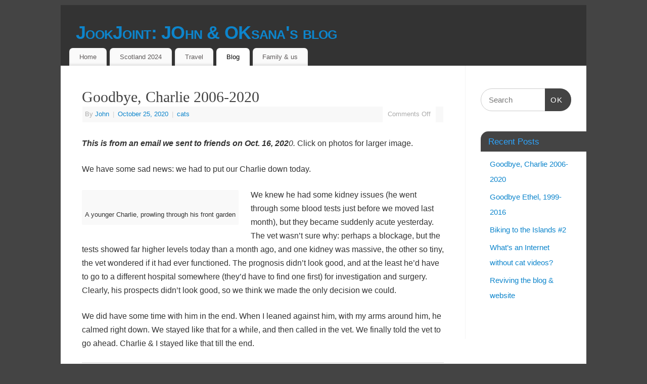

--- FILE ---
content_type: text/html; charset=UTF-8
request_url: https://jookjoint.ca/wp/blog/
body_size: 27234
content:
<!DOCTYPE html>
<html dir="ltr" lang="en-US" prefix="og: https://ogp.me/ns#">
<head>
<meta http-equiv="Content-Type" content="text/html; charset=UTF-8" />
<meta name="viewport" content="width=device-width, user-scalable=no, initial-scale=1.0, minimum-scale=1.0, maximum-scale=1.0">
<link rel="profile" href="http://gmpg.org/xfn/11" />
<link rel="pingback" href="https://jookjoint.ca/wp/xmlrpc.php" />
<title>Blog | JookJoint: JOhn &amp; OKsana's blog</title>
	<style>img:is([sizes="auto" i], [sizes^="auto," i]) { contain-intrinsic-size: 3000px 1500px }</style>
	
		<!-- All in One SEO 4.8.1.1 - aioseo.com -->
	<meta name="description" content="Travel, people, and other stuff..." />
	<meta name="robots" content="max-image-preview:large" />
	<meta name="author" content="John"/>
	<meta name="keywords" content="biking,toronto,centre island,ward\&#039;s island,toronto islands,ice storm,blackout,christmas,cats,remembrance day,vimy ridge,battle of the somme,walter gray,ida gray,world war i,libya,benghazi,militias,north africa" />
	<link rel="canonical" href="https://jookjoint.ca/wp/blog/" />
	<link rel="next" href="https://jookjoint.ca/wp/blog/page/2/" />
	<meta name="generator" content="All in One SEO (AIOSEO) 4.8.1.1" />
		<meta property="og:locale" content="en_US" />
		<meta property="og:site_name" content="JookJoint: JOhn &amp; OKsana&#039;s blog | Travel, people, and other stuff..." />
		<meta property="og:type" content="article" />
		<meta property="og:title" content="Blog | JookJoint: JOhn &amp; OKsana&#039;s blog" />
		<meta property="og:url" content="https://jookjoint.ca/wp/blog/" />
		<meta property="article:published_time" content="2013-02-18T00:02:15+00:00" />
		<meta property="article:modified_time" content="2013-03-19T03:14:57+00:00" />
		<meta name="twitter:card" content="summary" />
		<meta name="twitter:title" content="Blog | JookJoint: JOhn &amp; OKsana&#039;s blog" />
		<script type="application/ld+json" class="aioseo-schema">
			{"@context":"https:\/\/schema.org","@graph":[{"@type":"BreadcrumbList","@id":"https:\/\/jookjoint.ca\/wp\/blog\/#breadcrumblist","itemListElement":[{"@type":"ListItem","@id":"https:\/\/jookjoint.ca\/wp\/#listItem","position":1,"name":"Home","item":"https:\/\/jookjoint.ca\/wp\/","nextItem":{"@type":"ListItem","@id":"https:\/\/jookjoint.ca\/wp\/blog\/#listItem","name":"Blog"}},{"@type":"ListItem","@id":"https:\/\/jookjoint.ca\/wp\/blog\/#listItem","position":2,"name":"Blog","previousItem":{"@type":"ListItem","@id":"https:\/\/jookjoint.ca\/wp\/#listItem","name":"Home"}}]},{"@type":"CollectionPage","@id":"https:\/\/jookjoint.ca\/wp\/blog\/#collectionpage","url":"https:\/\/jookjoint.ca\/wp\/blog\/","name":"Blog | JookJoint: JOhn & OKsana's blog","description":"Travel, people, and other stuff...","inLanguage":"en-US","isPartOf":{"@id":"https:\/\/jookjoint.ca\/wp\/#website"},"breadcrumb":{"@id":"https:\/\/jookjoint.ca\/wp\/blog\/#breadcrumblist"}},{"@type":"Organization","@id":"https:\/\/jookjoint.ca\/wp\/#organization","name":"JookJoint: JOhn & OKsana's blog","description":"Travel, people, and other stuff...","url":"https:\/\/jookjoint.ca\/wp\/"},{"@type":"WebSite","@id":"https:\/\/jookjoint.ca\/wp\/#website","url":"https:\/\/jookjoint.ca\/wp\/","name":"JookJoint: JOhn & OKsana's blog","description":"Travel, people, and other stuff...","inLanguage":"en-US","publisher":{"@id":"https:\/\/jookjoint.ca\/wp\/#organization"}}]}
		</script>
		<!-- All in One SEO -->

<link rel='dns-prefetch' href='//static.addtoany.com' />
<link rel='dns-prefetch' href='//secure.gravatar.com' />
<link rel='dns-prefetch' href='//stats.wp.com' />
<link rel='dns-prefetch' href='//v0.wordpress.com' />
<link rel='preconnect' href='//c0.wp.com' />
<link rel="alternate" type="application/rss+xml" title="JookJoint: JOhn &amp; OKsana&#039;s blog &raquo; Feed" href="https://jookjoint.ca/wp/feed/" />
<link rel="alternate" type="application/rss+xml" title="JookJoint: JOhn &amp; OKsana&#039;s blog &raquo; Comments Feed" href="https://jookjoint.ca/wp/comments/feed/" />
<script type="text/javascript">
/* <![CDATA[ */
window._wpemojiSettings = {"baseUrl":"https:\/\/s.w.org\/images\/core\/emoji\/16.0.1\/72x72\/","ext":".png","svgUrl":"https:\/\/s.w.org\/images\/core\/emoji\/16.0.1\/svg\/","svgExt":".svg","source":{"concatemoji":"https:\/\/jookjoint.ca\/wp\/wp-includes\/js\/wp-emoji-release.min.js?ver=6.8.3"}};
/*! This file is auto-generated */
!function(s,n){var o,i,e;function c(e){try{var t={supportTests:e,timestamp:(new Date).valueOf()};sessionStorage.setItem(o,JSON.stringify(t))}catch(e){}}function p(e,t,n){e.clearRect(0,0,e.canvas.width,e.canvas.height),e.fillText(t,0,0);var t=new Uint32Array(e.getImageData(0,0,e.canvas.width,e.canvas.height).data),a=(e.clearRect(0,0,e.canvas.width,e.canvas.height),e.fillText(n,0,0),new Uint32Array(e.getImageData(0,0,e.canvas.width,e.canvas.height).data));return t.every(function(e,t){return e===a[t]})}function u(e,t){e.clearRect(0,0,e.canvas.width,e.canvas.height),e.fillText(t,0,0);for(var n=e.getImageData(16,16,1,1),a=0;a<n.data.length;a++)if(0!==n.data[a])return!1;return!0}function f(e,t,n,a){switch(t){case"flag":return n(e,"\ud83c\udff3\ufe0f\u200d\u26a7\ufe0f","\ud83c\udff3\ufe0f\u200b\u26a7\ufe0f")?!1:!n(e,"\ud83c\udde8\ud83c\uddf6","\ud83c\udde8\u200b\ud83c\uddf6")&&!n(e,"\ud83c\udff4\udb40\udc67\udb40\udc62\udb40\udc65\udb40\udc6e\udb40\udc67\udb40\udc7f","\ud83c\udff4\u200b\udb40\udc67\u200b\udb40\udc62\u200b\udb40\udc65\u200b\udb40\udc6e\u200b\udb40\udc67\u200b\udb40\udc7f");case"emoji":return!a(e,"\ud83e\udedf")}return!1}function g(e,t,n,a){var r="undefined"!=typeof WorkerGlobalScope&&self instanceof WorkerGlobalScope?new OffscreenCanvas(300,150):s.createElement("canvas"),o=r.getContext("2d",{willReadFrequently:!0}),i=(o.textBaseline="top",o.font="600 32px Arial",{});return e.forEach(function(e){i[e]=t(o,e,n,a)}),i}function t(e){var t=s.createElement("script");t.src=e,t.defer=!0,s.head.appendChild(t)}"undefined"!=typeof Promise&&(o="wpEmojiSettingsSupports",i=["flag","emoji"],n.supports={everything:!0,everythingExceptFlag:!0},e=new Promise(function(e){s.addEventListener("DOMContentLoaded",e,{once:!0})}),new Promise(function(t){var n=function(){try{var e=JSON.parse(sessionStorage.getItem(o));if("object"==typeof e&&"number"==typeof e.timestamp&&(new Date).valueOf()<e.timestamp+604800&&"object"==typeof e.supportTests)return e.supportTests}catch(e){}return null}();if(!n){if("undefined"!=typeof Worker&&"undefined"!=typeof OffscreenCanvas&&"undefined"!=typeof URL&&URL.createObjectURL&&"undefined"!=typeof Blob)try{var e="postMessage("+g.toString()+"("+[JSON.stringify(i),f.toString(),p.toString(),u.toString()].join(",")+"));",a=new Blob([e],{type:"text/javascript"}),r=new Worker(URL.createObjectURL(a),{name:"wpTestEmojiSupports"});return void(r.onmessage=function(e){c(n=e.data),r.terminate(),t(n)})}catch(e){}c(n=g(i,f,p,u))}t(n)}).then(function(e){for(var t in e)n.supports[t]=e[t],n.supports.everything=n.supports.everything&&n.supports[t],"flag"!==t&&(n.supports.everythingExceptFlag=n.supports.everythingExceptFlag&&n.supports[t]);n.supports.everythingExceptFlag=n.supports.everythingExceptFlag&&!n.supports.flag,n.DOMReady=!1,n.readyCallback=function(){n.DOMReady=!0}}).then(function(){return e}).then(function(){var e;n.supports.everything||(n.readyCallback(),(e=n.source||{}).concatemoji?t(e.concatemoji):e.wpemoji&&e.twemoji&&(t(e.twemoji),t(e.wpemoji)))}))}((window,document),window._wpemojiSettings);
/* ]]> */
</script>
<style id='wp-emoji-styles-inline-css' type='text/css'>

	img.wp-smiley, img.emoji {
		display: inline !important;
		border: none !important;
		box-shadow: none !important;
		height: 1em !important;
		width: 1em !important;
		margin: 0 0.07em !important;
		vertical-align: -0.1em !important;
		background: none !important;
		padding: 0 !important;
	}
</style>
<link rel='stylesheet' id='wp-block-library-css' href='https://c0.wp.com/c/6.8.3/wp-includes/css/dist/block-library/style.min.css' type='text/css' media='all' />
<style id='classic-theme-styles-inline-css' type='text/css'>
/*! This file is auto-generated */
.wp-block-button__link{color:#fff;background-color:#32373c;border-radius:9999px;box-shadow:none;text-decoration:none;padding:calc(.667em + 2px) calc(1.333em + 2px);font-size:1.125em}.wp-block-file__button{background:#32373c;color:#fff;text-decoration:none}
</style>
<link rel='stylesheet' id='mediaelement-css' href='https://c0.wp.com/c/6.8.3/wp-includes/js/mediaelement/mediaelementplayer-legacy.min.css' type='text/css' media='all' />
<link rel='stylesheet' id='wp-mediaelement-css' href='https://c0.wp.com/c/6.8.3/wp-includes/js/mediaelement/wp-mediaelement.min.css' type='text/css' media='all' />
<style id='jetpack-sharing-buttons-style-inline-css' type='text/css'>
.jetpack-sharing-buttons__services-list{display:flex;flex-direction:row;flex-wrap:wrap;gap:0;list-style-type:none;margin:5px;padding:0}.jetpack-sharing-buttons__services-list.has-small-icon-size{font-size:12px}.jetpack-sharing-buttons__services-list.has-normal-icon-size{font-size:16px}.jetpack-sharing-buttons__services-list.has-large-icon-size{font-size:24px}.jetpack-sharing-buttons__services-list.has-huge-icon-size{font-size:36px}@media print{.jetpack-sharing-buttons__services-list{display:none!important}}.editor-styles-wrapper .wp-block-jetpack-sharing-buttons{gap:0;padding-inline-start:0}ul.jetpack-sharing-buttons__services-list.has-background{padding:1.25em 2.375em}
</style>
<style id='global-styles-inline-css' type='text/css'>
:root{--wp--preset--aspect-ratio--square: 1;--wp--preset--aspect-ratio--4-3: 4/3;--wp--preset--aspect-ratio--3-4: 3/4;--wp--preset--aspect-ratio--3-2: 3/2;--wp--preset--aspect-ratio--2-3: 2/3;--wp--preset--aspect-ratio--16-9: 16/9;--wp--preset--aspect-ratio--9-16: 9/16;--wp--preset--color--black: #000000;--wp--preset--color--cyan-bluish-gray: #abb8c3;--wp--preset--color--white: #ffffff;--wp--preset--color--pale-pink: #f78da7;--wp--preset--color--vivid-red: #cf2e2e;--wp--preset--color--luminous-vivid-orange: #ff6900;--wp--preset--color--luminous-vivid-amber: #fcb900;--wp--preset--color--light-green-cyan: #7bdcb5;--wp--preset--color--vivid-green-cyan: #00d084;--wp--preset--color--pale-cyan-blue: #8ed1fc;--wp--preset--color--vivid-cyan-blue: #0693e3;--wp--preset--color--vivid-purple: #9b51e0;--wp--preset--gradient--vivid-cyan-blue-to-vivid-purple: linear-gradient(135deg,rgba(6,147,227,1) 0%,rgb(155,81,224) 100%);--wp--preset--gradient--light-green-cyan-to-vivid-green-cyan: linear-gradient(135deg,rgb(122,220,180) 0%,rgb(0,208,130) 100%);--wp--preset--gradient--luminous-vivid-amber-to-luminous-vivid-orange: linear-gradient(135deg,rgba(252,185,0,1) 0%,rgba(255,105,0,1) 100%);--wp--preset--gradient--luminous-vivid-orange-to-vivid-red: linear-gradient(135deg,rgba(255,105,0,1) 0%,rgb(207,46,46) 100%);--wp--preset--gradient--very-light-gray-to-cyan-bluish-gray: linear-gradient(135deg,rgb(238,238,238) 0%,rgb(169,184,195) 100%);--wp--preset--gradient--cool-to-warm-spectrum: linear-gradient(135deg,rgb(74,234,220) 0%,rgb(151,120,209) 20%,rgb(207,42,186) 40%,rgb(238,44,130) 60%,rgb(251,105,98) 80%,rgb(254,248,76) 100%);--wp--preset--gradient--blush-light-purple: linear-gradient(135deg,rgb(255,206,236) 0%,rgb(152,150,240) 100%);--wp--preset--gradient--blush-bordeaux: linear-gradient(135deg,rgb(254,205,165) 0%,rgb(254,45,45) 50%,rgb(107,0,62) 100%);--wp--preset--gradient--luminous-dusk: linear-gradient(135deg,rgb(255,203,112) 0%,rgb(199,81,192) 50%,rgb(65,88,208) 100%);--wp--preset--gradient--pale-ocean: linear-gradient(135deg,rgb(255,245,203) 0%,rgb(182,227,212) 50%,rgb(51,167,181) 100%);--wp--preset--gradient--electric-grass: linear-gradient(135deg,rgb(202,248,128) 0%,rgb(113,206,126) 100%);--wp--preset--gradient--midnight: linear-gradient(135deg,rgb(2,3,129) 0%,rgb(40,116,252) 100%);--wp--preset--font-size--small: 13px;--wp--preset--font-size--medium: 20px;--wp--preset--font-size--large: 36px;--wp--preset--font-size--x-large: 42px;--wp--preset--spacing--20: 0.44rem;--wp--preset--spacing--30: 0.67rem;--wp--preset--spacing--40: 1rem;--wp--preset--spacing--50: 1.5rem;--wp--preset--spacing--60: 2.25rem;--wp--preset--spacing--70: 3.38rem;--wp--preset--spacing--80: 5.06rem;--wp--preset--shadow--natural: 6px 6px 9px rgba(0, 0, 0, 0.2);--wp--preset--shadow--deep: 12px 12px 50px rgba(0, 0, 0, 0.4);--wp--preset--shadow--sharp: 6px 6px 0px rgba(0, 0, 0, 0.2);--wp--preset--shadow--outlined: 6px 6px 0px -3px rgba(255, 255, 255, 1), 6px 6px rgba(0, 0, 0, 1);--wp--preset--shadow--crisp: 6px 6px 0px rgba(0, 0, 0, 1);}:where(.is-layout-flex){gap: 0.5em;}:where(.is-layout-grid){gap: 0.5em;}body .is-layout-flex{display: flex;}.is-layout-flex{flex-wrap: wrap;align-items: center;}.is-layout-flex > :is(*, div){margin: 0;}body .is-layout-grid{display: grid;}.is-layout-grid > :is(*, div){margin: 0;}:where(.wp-block-columns.is-layout-flex){gap: 2em;}:where(.wp-block-columns.is-layout-grid){gap: 2em;}:where(.wp-block-post-template.is-layout-flex){gap: 1.25em;}:where(.wp-block-post-template.is-layout-grid){gap: 1.25em;}.has-black-color{color: var(--wp--preset--color--black) !important;}.has-cyan-bluish-gray-color{color: var(--wp--preset--color--cyan-bluish-gray) !important;}.has-white-color{color: var(--wp--preset--color--white) !important;}.has-pale-pink-color{color: var(--wp--preset--color--pale-pink) !important;}.has-vivid-red-color{color: var(--wp--preset--color--vivid-red) !important;}.has-luminous-vivid-orange-color{color: var(--wp--preset--color--luminous-vivid-orange) !important;}.has-luminous-vivid-amber-color{color: var(--wp--preset--color--luminous-vivid-amber) !important;}.has-light-green-cyan-color{color: var(--wp--preset--color--light-green-cyan) !important;}.has-vivid-green-cyan-color{color: var(--wp--preset--color--vivid-green-cyan) !important;}.has-pale-cyan-blue-color{color: var(--wp--preset--color--pale-cyan-blue) !important;}.has-vivid-cyan-blue-color{color: var(--wp--preset--color--vivid-cyan-blue) !important;}.has-vivid-purple-color{color: var(--wp--preset--color--vivid-purple) !important;}.has-black-background-color{background-color: var(--wp--preset--color--black) !important;}.has-cyan-bluish-gray-background-color{background-color: var(--wp--preset--color--cyan-bluish-gray) !important;}.has-white-background-color{background-color: var(--wp--preset--color--white) !important;}.has-pale-pink-background-color{background-color: var(--wp--preset--color--pale-pink) !important;}.has-vivid-red-background-color{background-color: var(--wp--preset--color--vivid-red) !important;}.has-luminous-vivid-orange-background-color{background-color: var(--wp--preset--color--luminous-vivid-orange) !important;}.has-luminous-vivid-amber-background-color{background-color: var(--wp--preset--color--luminous-vivid-amber) !important;}.has-light-green-cyan-background-color{background-color: var(--wp--preset--color--light-green-cyan) !important;}.has-vivid-green-cyan-background-color{background-color: var(--wp--preset--color--vivid-green-cyan) !important;}.has-pale-cyan-blue-background-color{background-color: var(--wp--preset--color--pale-cyan-blue) !important;}.has-vivid-cyan-blue-background-color{background-color: var(--wp--preset--color--vivid-cyan-blue) !important;}.has-vivid-purple-background-color{background-color: var(--wp--preset--color--vivid-purple) !important;}.has-black-border-color{border-color: var(--wp--preset--color--black) !important;}.has-cyan-bluish-gray-border-color{border-color: var(--wp--preset--color--cyan-bluish-gray) !important;}.has-white-border-color{border-color: var(--wp--preset--color--white) !important;}.has-pale-pink-border-color{border-color: var(--wp--preset--color--pale-pink) !important;}.has-vivid-red-border-color{border-color: var(--wp--preset--color--vivid-red) !important;}.has-luminous-vivid-orange-border-color{border-color: var(--wp--preset--color--luminous-vivid-orange) !important;}.has-luminous-vivid-amber-border-color{border-color: var(--wp--preset--color--luminous-vivid-amber) !important;}.has-light-green-cyan-border-color{border-color: var(--wp--preset--color--light-green-cyan) !important;}.has-vivid-green-cyan-border-color{border-color: var(--wp--preset--color--vivid-green-cyan) !important;}.has-pale-cyan-blue-border-color{border-color: var(--wp--preset--color--pale-cyan-blue) !important;}.has-vivid-cyan-blue-border-color{border-color: var(--wp--preset--color--vivid-cyan-blue) !important;}.has-vivid-purple-border-color{border-color: var(--wp--preset--color--vivid-purple) !important;}.has-vivid-cyan-blue-to-vivid-purple-gradient-background{background: var(--wp--preset--gradient--vivid-cyan-blue-to-vivid-purple) !important;}.has-light-green-cyan-to-vivid-green-cyan-gradient-background{background: var(--wp--preset--gradient--light-green-cyan-to-vivid-green-cyan) !important;}.has-luminous-vivid-amber-to-luminous-vivid-orange-gradient-background{background: var(--wp--preset--gradient--luminous-vivid-amber-to-luminous-vivid-orange) !important;}.has-luminous-vivid-orange-to-vivid-red-gradient-background{background: var(--wp--preset--gradient--luminous-vivid-orange-to-vivid-red) !important;}.has-very-light-gray-to-cyan-bluish-gray-gradient-background{background: var(--wp--preset--gradient--very-light-gray-to-cyan-bluish-gray) !important;}.has-cool-to-warm-spectrum-gradient-background{background: var(--wp--preset--gradient--cool-to-warm-spectrum) !important;}.has-blush-light-purple-gradient-background{background: var(--wp--preset--gradient--blush-light-purple) !important;}.has-blush-bordeaux-gradient-background{background: var(--wp--preset--gradient--blush-bordeaux) !important;}.has-luminous-dusk-gradient-background{background: var(--wp--preset--gradient--luminous-dusk) !important;}.has-pale-ocean-gradient-background{background: var(--wp--preset--gradient--pale-ocean) !important;}.has-electric-grass-gradient-background{background: var(--wp--preset--gradient--electric-grass) !important;}.has-midnight-gradient-background{background: var(--wp--preset--gradient--midnight) !important;}.has-small-font-size{font-size: var(--wp--preset--font-size--small) !important;}.has-medium-font-size{font-size: var(--wp--preset--font-size--medium) !important;}.has-large-font-size{font-size: var(--wp--preset--font-size--large) !important;}.has-x-large-font-size{font-size: var(--wp--preset--font-size--x-large) !important;}
:where(.wp-block-post-template.is-layout-flex){gap: 1.25em;}:where(.wp-block-post-template.is-layout-grid){gap: 1.25em;}
:where(.wp-block-columns.is-layout-flex){gap: 2em;}:where(.wp-block-columns.is-layout-grid){gap: 2em;}
:root :where(.wp-block-pullquote){font-size: 1.5em;line-height: 1.6;}
</style>
<link rel='stylesheet' id='mantra-style-css' href='https://jookjoint.ca/wp/wp-content/themes/mantra/style.css?ver=3.3.1' type='text/css' media='all' />
<style id='mantra-style-inline-css' type='text/css'>
 #wrapper { max-width: 1040px; } #content { width: 100%; max-width:800px; max-width: calc( 100% - 240px ); } #primary, #secondary { width:240px; } #primary .widget-title, #secondary .widget-title { margin-right: -2em; text-align: left; } html { font-size:14px; } body, input, textarea {font-family:Segoe UI, Arial, sans-serif; } #content h1.entry-title a, #content h2.entry-title a, #content h1.entry-title, #content h2.entry-title, #front-text1 h2, #front-text2 h2 {font-family:Georgia, Times New Roman, Times, serif; } .widget-area {font-family:Helvetica, sans-serif; } .entry-content h1, .entry-content h2, .entry-content h3, .entry-content h4, .entry-content h5, .entry-content h6 {font-family:Georgia, Times New Roman, Times, serif; } .nocomments, .nocomments2 {display:none;} #header-container > div { margin-top:30px; } #header-container > div { margin-left:30px; } body { background-color:#444444 !important; } #header { background-color:#333333; } #footer { background-color:#222222; } #footer2 { background-color:#171717; } #site-title span a { color:#0D85CC; } #site-description { color:#999999; } #content, .column-text, #front-text3, #front-text4 { color:#333333 ;} .widget-area a:link, .widget-area a:visited, a:link, a:visited ,#searchform #s:hover, #container #s:hover, #access a:hover, #wp-calendar tbody td a, #site-info a, #site-copyright a, #access li:hover > a, #access ul ul:hover > a { color:#0D85CC; } a:hover, .entry-meta a:hover, .entry-utility a:hover, .widget-area a:hover { color:#12a7ff; } #content .entry-title a, #content .entry-title, #content h1, #content h2, #content h3, #content h4, #content h5, #content h6 { color:#444444; } #content .entry-title a:hover { color:#000000; } .widget-title { background-color:#444444; } .widget-title { color:#2EA5FD; } #footer-widget-area .widget-title { color:#0C85CD; } #footer-widget-area a { color:#666666; } #footer-widget-area a:hover { color:#888888; } #content .wp-caption { background-image:url(https://jookjoint.ca/wp/wp-content/themes/mantra/resources/images/pins/mantra_dot.png); } .entry-content p:not(:last-child), .entry-content ul, .entry-summary ul, .entry-content ol, .entry-summary ol { margin-bottom:1.5em;} .entry-meta .entry-time { display:none; } #branding { height:75px ;} 
/* Mantra Custom CSS */
</style>
<link rel='stylesheet' id='mantra-mobile-css' href='https://jookjoint.ca/wp/wp-content/themes/mantra/resources/css/style-mobile.css?ver=3.3.1' type='text/css' media='all' />
<style id='akismet-widget-style-inline-css' type='text/css'>

			.a-stats {
				--akismet-color-mid-green: #357b49;
				--akismet-color-white: #fff;
				--akismet-color-light-grey: #f6f7f7;

				max-width: 350px;
				width: auto;
			}

			.a-stats * {
				all: unset;
				box-sizing: border-box;
			}

			.a-stats strong {
				font-weight: 600;
			}

			.a-stats a.a-stats__link,
			.a-stats a.a-stats__link:visited,
			.a-stats a.a-stats__link:active {
				background: var(--akismet-color-mid-green);
				border: none;
				box-shadow: none;
				border-radius: 8px;
				color: var(--akismet-color-white);
				cursor: pointer;
				display: block;
				font-family: -apple-system, BlinkMacSystemFont, 'Segoe UI', 'Roboto', 'Oxygen-Sans', 'Ubuntu', 'Cantarell', 'Helvetica Neue', sans-serif;
				font-weight: 500;
				padding: 12px;
				text-align: center;
				text-decoration: none;
				transition: all 0.2s ease;
			}

			/* Extra specificity to deal with TwentyTwentyOne focus style */
			.widget .a-stats a.a-stats__link:focus {
				background: var(--akismet-color-mid-green);
				color: var(--akismet-color-white);
				text-decoration: none;
			}

			.a-stats a.a-stats__link:hover {
				filter: brightness(110%);
				box-shadow: 0 4px 12px rgba(0, 0, 0, 0.06), 0 0 2px rgba(0, 0, 0, 0.16);
			}

			.a-stats .count {
				color: var(--akismet-color-white);
				display: block;
				font-size: 1.5em;
				line-height: 1.4;
				padding: 0 13px;
				white-space: nowrap;
			}
		
</style>
<link rel='stylesheet' id='addtoany-css' href='https://jookjoint.ca/wp/wp-content/plugins/add-to-any/addtoany.min.css?ver=1.16' type='text/css' media='all' />
<link rel='stylesheet' id='mediaelementjs-styles-css' href='https://jookjoint.ca/wp/wp-content/plugins/media-element-html5-video-and-audio-player/mediaelement/v4/mediaelementplayer.min.css?ver=6.8.3' type='text/css' media='all' />
<link rel='stylesheet' id='mediaelementjs-styles-legacy-css' href='https://jookjoint.ca/wp/wp-content/plugins/media-element-html5-video-and-audio-player/mediaelement/v4/mediaelementplayer-legacy.min.css?ver=6.8.3' type='text/css' media='all' />
<script type="text/javascript" id="addtoany-core-js-before">
/* <![CDATA[ */
window.a2a_config=window.a2a_config||{};a2a_config.callbacks=[];a2a_config.overlays=[];a2a_config.templates={};
/* ]]> */
</script>
<script type="text/javascript" defer src="https://static.addtoany.com/menu/page.js" id="addtoany-core-js"></script>
<script type="text/javascript" src="https://c0.wp.com/c/6.8.3/wp-includes/js/jquery/jquery.min.js" id="jquery-core-js"></script>
<script type="text/javascript" src="https://c0.wp.com/c/6.8.3/wp-includes/js/jquery/jquery-migrate.min.js" id="jquery-migrate-js"></script>
<script type="text/javascript" defer src="https://jookjoint.ca/wp/wp-content/plugins/add-to-any/addtoany.min.js?ver=1.1" id="addtoany-jquery-js"></script>
<script type="text/javascript" id="mantra-frontend-js-extra">
/* <![CDATA[ */
var mantra_options = {"responsive":"1","image_class":"imageFour","equalize_sidebars":"0"};
/* ]]> */
</script>
<script type="text/javascript" src="https://jookjoint.ca/wp/wp-content/themes/mantra/resources/js/frontend.js?ver=3.3.1" id="mantra-frontend-js"></script>
<script type="text/javascript" src="https://jookjoint.ca/wp/wp-content/plugins/media-element-html5-video-and-audio-player/mediaelement/v4/mediaelement-and-player.min.js?ver=4.2.8" id="mediaelementjs-scripts-js"></script>
<link rel="https://api.w.org/" href="https://jookjoint.ca/wp/wp-json/" /><link rel="EditURI" type="application/rsd+xml" title="RSD" href="https://jookjoint.ca/wp/xmlrpc.php?rsd" />
<meta name="generator" content="WordPress 6.8.3" />
	<style>img#wpstats{display:none}</style>
		<!--[if lte IE 8]> <style type="text/css" media="screen"> #access ul li, .edit-link a , #footer-widget-area .widget-title, .entry-meta,.entry-meta .comments-link, .short-button-light, .short-button-dark ,.short-button-color ,blockquote { position:relative; behavior: url(https://jookjoint.ca/wp/wp-content/themes/mantra/resources/js/PIE/PIE.php); } #access ul ul { -pie-box-shadow:0px 5px 5px #999; } #access ul li.current_page_item, #access ul li.current-menu-item , #access ul li ,#access ul ul ,#access ul ul li, .commentlist li.comment ,.commentlist .avatar, .nivo-caption, .theme-default .nivoSlider { behavior: url(https://jookjoint.ca/wp/wp-content/themes/mantra/resources/js/PIE/PIE.php); } </style> <![endif]--><!--[if lt IE 9]>
	<script>
	document.createElement('header');
	document.createElement('nav');
	document.createElement('section');
	document.createElement('article');
	document.createElement('aside');
	document.createElement('footer');
	document.createElement('hgroup');
	</script>
	<![endif]--> </head>
<body class="blog wp-theme-mantra mantra-image-four mantra-caption-light mantra-hratio-0 mantra-sidebar-right mantra-menu-left">
	    <div id="toTop"><i class="crycon-back2top"></i> </div>
		
<div id="wrapper" class="hfeed">


<header id="header">

		<div id="masthead">

			<div id="branding" role="banner" >

				
	<div id="header-container">

				<div>
				<h1 id="site-title">
					<span> <a href="https://jookjoint.ca/wp/" title="JookJoint: JOhn &amp; OKsana&#039;s blog" rel="home">JookJoint: JOhn &amp; OKsana&#039;s blog</a> </span>
				</h1>
				<div id="site-description" >Travel, people, and other stuff...</div>
			</div> 	<div class="socials" id="sheader">
		</div>
		</div> <!-- #header-container -->
					<div style="clear:both;"></div>

			</div><!-- #branding -->

            <a id="nav-toggle"><span>&nbsp; Menu</span></a>
			<nav id="access" class="jssafe" role="navigation">

					<div class="skip-link screen-reader-text"><a href="#content" title="Skip to content">Skip to content</a></div>
	<div id="prime_nav" class="menu"><ul>
<li ><a href="https://jookjoint.ca/wp/">Home</a></li><li class="page_item page-item-2575"><a href="https://jookjoint.ca/wp/scotland-2024/">Scotland 2024</a></li>
<li class="page_item page-item-1976 page_item_has_children"><a href="https://jookjoint.ca/wp/travel/">Travel</a>
<ul class='children'>
	<li class="page_item page-item-36 page_item_has_children"><a href="https://jookjoint.ca/wp/travel/libyaus/">Libya and us</a>
	<ul class='children'>
		<li class="page_item page-item-14"><a href="https://jookjoint.ca/wp/travel/libyaus/joyhope/">Libyan Elections</a></li>
	</ul>
</li>
	<li class="page_item page-item-994"><a href="https://jookjoint.ca/wp/travel/s-africa-zimbabwe/">S Africa &#038; Zimbabwe</a></li>
	<li class="page_item page-item-590"><a href="https://jookjoint.ca/wp/travel/nyny/">New York City</a></li>
</ul>
</li>
<li class="page_item page-item-460 current_page_item"><a href="https://jookjoint.ca/wp/blog/" aria-current="page">Blog</a></li>
<li class="page_item page-item-1134 page_item_has_children"><a href="https://jookjoint.ca/wp/family/">Family &#038; us</a>
<ul class='children'>
	<li class="page_item page-item-1116 page_item_has_children"><a href="https://jookjoint.ca/wp/family/kuryliw/">Bill &#038; Anna&#8217;s Story</a>
	<ul class='children'>
		<li class="page_item page-item-2003"><a href="https://jookjoint.ca/wp/family/kuryliw/bill_globe/">Bill Kuryliw: &#8220;Lives Lived&#8221;</a></li>
		<li class="page_item page-item-2006"><a href="https://jookjoint.ca/wp/family/kuryliw/bill_n-life/">Bill Kuryliw: Northern Life</a></li>
	</ul>
</li>
	<li class="page_item page-item-1344"><a href="https://jookjoint.ca/wp/family/wedding/">Our wedding</a></li>
	<li class="page_item page-item-2231"><a href="https://jookjoint.ca/wp/family/ivan/">Searching for Ivan</a></li>
</ul>
</li>
</ul></div>

			</nav><!-- #access -->

		</div><!-- #masthead -->

	<div style="clear:both;"> </div>

</header><!-- #header -->
<div id="main" class="main">
	<div  id="forbottom" >
			<div class="socials" id="smenur">
		</div>
	
		<div style="clear:both;"> </div>

				<section id="container">

			<div id="content" role="main">


						<nav id="nav-above" class="navigation">
			<div class="nav-previous"><a href="https://jookjoint.ca/wp/blog/page/2/" ><span class="meta-nav">&laquo;</span> Older posts</a></div>
			<div class="nav-next"></div>
		</nav><!-- #nav-above -->
	
								
					
	<article id="post-2356" class="post-2356 post type-post status-publish format-standard hentry category-cats tag-cats">
		<header class="entry-header">	
			<h2 class="entry-title">
				<a href="https://jookjoint.ca/wp/charlie/" title="Permalink to Goodbye, Charlie 2006-2020" rel="bookmark">
					Goodbye, Charlie 2006-2020				</a>
			</h2>
						<div class="entry-meta">
				 <span class="author vcard" > By  <a class="url fn n" rel="author" href="https://jookjoint.ca/wp/author/john/" title="View all posts by John">John</a> <span class="bl_sep">|</span></span>  <time class="onDate date published" datetime="2020-10-25T21:11:42-04:00"> <a href="https://jookjoint.ca/wp/charlie/" title="9:11 pm" rel="bookmark"><span class="entry-date">October 25, 2020</span> <span class="entry-time"> - 9:11 pm</span></a> </time><span class="bl_sep">|</span><time class="updated"  datetime="2020-10-25T21:18:01-04:00">October 25, 2020</time> <span class="bl_categ"> <a href="https://jookjoint.ca/wp/category/cats/" rel="tag">cats</a> </span>  							<div class="comments-link">
				<span>Comments Off<span class="screen-reader-text"> on Goodbye, Charlie 2006-2020</span></span>			</div>
						</div><!-- .entry-meta -->
			
		
		</header><!-- .entry-header -->
									<div class="entry-content">
						
<p class="has-normal-font-size"><em><strong>This is from an email we sent to friends on Oct. 16, 202</strong>0. </em>Click on photos for larger image.</p>



<p class="has-normal-font-size">We have some sad news: we had to put our Charlie down today.</p>



<div id="attachment_2362" style="width: 310px" class="wp-caption alignleft"><a href="https://jookjoint.ca/wp/wp-content/uploads/2020/10/charlie_may10_005-scaled.jpg"><img fetchpriority="high" decoding="async" aria-describedby="caption-attachment-2362" class="wp-image-2362 size-medium" src="https://jookjoint.ca/wp/wp-content/uploads/2020/10/charlie_may10_005-300x200.jpg" alt="" width="300" height="200" srcset="https://jookjoint.ca/wp/wp-content/uploads/2020/10/charlie_may10_005-300x200.jpg 300w, https://jookjoint.ca/wp/wp-content/uploads/2020/10/charlie_may10_005-1024x683.jpg 1024w, https://jookjoint.ca/wp/wp-content/uploads/2020/10/charlie_may10_005-150x100.jpg 150w, https://jookjoint.ca/wp/wp-content/uploads/2020/10/charlie_may10_005-768x512.jpg 768w, https://jookjoint.ca/wp/wp-content/uploads/2020/10/charlie_may10_005-1536x1024.jpg 1536w, https://jookjoint.ca/wp/wp-content/uploads/2020/10/charlie_may10_005-2048x1365.jpg 2048w, https://jookjoint.ca/wp/wp-content/uploads/2020/10/charlie_may10_005-225x150.jpg 225w" sizes="(max-width: 300px) 100vw, 300px" /></a><p id="caption-attachment-2362" class="wp-caption-text">A younger Charlie, prowling through his front garden</p></div>
<p class="has-normal-font-size">We knew he had some kidney issues (he went through some blood tests just before we moved last month), but they became suddenly acute yesterday. The vet wasn’t sure why: perhaps a blockage, but the tests showed far higher levels today than a month ago, and one kidney was massive, the other so tiny, the vet wondered if it had ever functioned. The prognosis didn’t look good, and at the least he’d have to go to a different hospital somewhere (they&#8217;d have to find one first) for investigation and surgery. Clearly, his prospects didn’t look good, so we think we made the only decision we could.</p>



<p class="has-normal-font-size">We did have some time with him in the end. When I leaned against him, with my arms around him, he calmed right down. We stayed like that for a while, and then called in the vet. We finally told the vet to go ahead. Charlie &amp; I stayed like that till the end.</p>
<hr />


<p class="has-normal-font-size">Charlie came to us in 2008, when he was about 2, and long after we had said “no more cats.” We had put down too many cats, and decided we were ready for a cat-free life at some point. But unlike other strays who had only wanted food, Charlie wanted a <em>home</em>. I said, repeatedly &#8220;No, we’d agreed before&#8221;. We figured we’d find someone to take him. One person did, but returned him a few days later (already had a cat). Two friends wanted to take him, but couldn’t because of where they were living at the time. So, he moved into 98 Mayfield, joining Lucy and Ethel. </p>



<div id="attachment_2368" style="width: 310px" class="wp-caption alignleft"><a href="https://jookjoint.ca/wp/wp-content/uploads/2020/10/charlie-cuddle-scaled.jpeg"><img decoding="async" aria-describedby="caption-attachment-2368" class="size-medium wp-image-2368" src="https://jookjoint.ca/wp/wp-content/uploads/2020/10/charlie-cuddle-300x225.jpeg" alt="" width="300" height="225" srcset="https://jookjoint.ca/wp/wp-content/uploads/2020/10/charlie-cuddle-300x225.jpeg 300w, https://jookjoint.ca/wp/wp-content/uploads/2020/10/charlie-cuddle-1024x769.jpeg 1024w, https://jookjoint.ca/wp/wp-content/uploads/2020/10/charlie-cuddle-150x113.jpeg 150w, https://jookjoint.ca/wp/wp-content/uploads/2020/10/charlie-cuddle-768x577.jpeg 768w, https://jookjoint.ca/wp/wp-content/uploads/2020/10/charlie-cuddle-1536x1154.jpeg 1536w, https://jookjoint.ca/wp/wp-content/uploads/2020/10/charlie-cuddle-2048x1539.jpeg 2048w, https://jookjoint.ca/wp/wp-content/uploads/2020/10/charlie-cuddle-200x150.jpeg 200w" sizes="(max-width: 300px) 100vw, 300px" /></a><p id="caption-attachment-2368" class="wp-caption-text">This was our most common position</p></div>
<p class="has-normal-font-size">Who would have guessed what we got ourselves into? <em>What a great cat he was!</em> Somehow he attached himself to me, and we became inseparable pals. From the morning, when I had my coffee and read the newspaper with Charlie on my chest, to summer evenings when the two of us hung out on the front porch, until bed time when I read a book, again with him on my chest. In between, he loved afternoon naps with Oksana, and depended on her for snacks.</p>



<p class="has-normal-font-size">He was also was great pals with Ethel who left us 4 years ago. (Our notice about Ethel&#8217;s passing <a title="Goodbye Ethel, 1999-2016" href="https://jookjoint.ca/wp/ethel/">here</a>.) They loved their boxing matches. (<a href="https://jookjoint.ca/wp/cat_videos1/" target="_blank" rel="noopener noreferrer">Videos</a>) </p>



<p class="has-normal-font-size">He loved the outdoors so much that we were worried how he would adapt to our move. We took him here one day pre-move, and he was very upset, but once we moved in, he adapted really well to apartment living. A little puzzled at times, but he was pretty relaxed. He was curious looking at the downtown world from on high, and enjoyed me carrying him onto the balcony.</p>



<p class="has-normal-font-size"><a href="https://jookjoint.ca/wp/wp-content/uploads/2020/10/charlie-lap-scaled.jpg"><img decoding="async" class="alignleft size-medium wp-image-2377" src="https://jookjoint.ca/wp/wp-content/uploads/2020/10/charlie-lap-225x300.jpg" alt="" width="225" height="300" srcset="https://jookjoint.ca/wp/wp-content/uploads/2020/10/charlie-lap-225x300.jpg 225w, https://jookjoint.ca/wp/wp-content/uploads/2020/10/charlie-lap-768x1024.jpg 768w, https://jookjoint.ca/wp/wp-content/uploads/2020/10/charlie-lap-113x150.jpg 113w, https://jookjoint.ca/wp/wp-content/uploads/2020/10/charlie-lap-1152x1536.jpg 1152w, https://jookjoint.ca/wp/wp-content/uploads/2020/10/charlie-lap-1536x2048.jpg 1536w, https://jookjoint.ca/wp/wp-content/uploads/2020/10/charlie-lap-scaled.jpg 1920w" sizes="(max-width: 225px) 100vw, 225px" /></a>I have a lot of photos of him, but one of my favourites is one of the last I took. He and I are sitting in the same chair we sat together in at the house. He’s stretched out on my lap in the glow of the sunset. That’s how I remember him now. We are having the photo framed; it will be mounted beside &#8220;our&#8221; chair.</p>
<p>&nbsp;</p>



<p class="has-normal-font-size"><em>We have had 9 cats since we’ve been married, but for me Charlie was #1.</em></p>



<p class="has-normal-font-size"> </p>



<p class="has-normal-font-size">(And no, we will NOT be having any more cats.)</p>
<p>&nbsp;</p>
<p>&nbsp;</p>
<p>&nbsp;</p>
<hr />

		<style type="text/css">
			#gallery-1 {
				margin: auto;
			}
			#gallery-1 .gallery-item {
				float: left;
				margin-top: 10px;
				text-align: center;
				width: 50%;
			}
			#gallery-1 img {
				border: 2px solid #cfcfcf;
			}
			#gallery-1 .gallery-caption {
				margin-left: 0;
			}
			/* see gallery_shortcode() in wp-includes/media.php */
		</style>
		<div id='gallery-1' class='gallery galleryid-2356 gallery-columns-2 gallery-size-medium'><dl class='gallery-item'>
			<dt class='gallery-icon landscape'>
				<a href='https://jookjoint.ca/wp/charlie-closeup/'><img loading="lazy" decoding="async" width="300" height="257" src="https://jookjoint.ca/wp/wp-content/uploads/2020/10/charlie-closeup-300x257.jpg" class="attachment-medium size-medium" alt="" srcset="https://jookjoint.ca/wp/wp-content/uploads/2020/10/charlie-closeup-300x257.jpg 300w, https://jookjoint.ca/wp/wp-content/uploads/2020/10/charlie-closeup-1024x878.jpg 1024w, https://jookjoint.ca/wp/wp-content/uploads/2020/10/charlie-closeup-150x129.jpg 150w, https://jookjoint.ca/wp/wp-content/uploads/2020/10/charlie-closeup-768x658.jpg 768w, https://jookjoint.ca/wp/wp-content/uploads/2020/10/charlie-closeup-1536x1317.jpg 1536w, https://jookjoint.ca/wp/wp-content/uploads/2020/10/charlie-closeup-2048x1756.jpg 2048w, https://jookjoint.ca/wp/wp-content/uploads/2020/10/charlie-closeup-175x150.jpg 175w" sizes="auto, (max-width: 300px) 100vw, 300px" /></a>
			</dt></dl><dl class='gallery-item'>
			<dt class='gallery-icon portrait'>
				<a href='https://jookjoint.ca/wp/charlie/charlie-new-bedroom-2/'><img loading="lazy" decoding="async" width="225" height="300" src="https://jookjoint.ca/wp/wp-content/uploads/2020/10/charlie-new-bedroom-1-225x300.jpg" class="attachment-medium size-medium" alt="" aria-describedby="gallery-1-2373" srcset="https://jookjoint.ca/wp/wp-content/uploads/2020/10/charlie-new-bedroom-1-225x300.jpg 225w, https://jookjoint.ca/wp/wp-content/uploads/2020/10/charlie-new-bedroom-1-768x1024.jpg 768w, https://jookjoint.ca/wp/wp-content/uploads/2020/10/charlie-new-bedroom-1-113x150.jpg 113w, https://jookjoint.ca/wp/wp-content/uploads/2020/10/charlie-new-bedroom-1-1152x1536.jpg 1152w, https://jookjoint.ca/wp/wp-content/uploads/2020/10/charlie-new-bedroom-1-1536x2048.jpg 1536w, https://jookjoint.ca/wp/wp-content/uploads/2020/10/charlie-new-bedroom-1-scaled.jpg 1920w" sizes="auto, (max-width: 225px) 100vw, 225px" /></a>
			</dt>
				<dd class='wp-caption-text gallery-caption' id='gallery-1-2373'>
				Where did we move to?
				</dd></dl><br style="clear: both" /><dl class='gallery-item'>
			<dt class='gallery-icon landscape'>
				<a href='https://jookjoint.ca/wp/charlie/ethel_charlie_lap-a-3/'><img loading="lazy" decoding="async" width="300" height="225" src="https://jookjoint.ca/wp/wp-content/uploads/2020/10/ethel_charlie_lap-a-2-300x225.jpg" class="attachment-medium size-medium" alt="" aria-describedby="gallery-1-2376" srcset="https://jookjoint.ca/wp/wp-content/uploads/2020/10/ethel_charlie_lap-a-2-300x225.jpg 300w, https://jookjoint.ca/wp/wp-content/uploads/2020/10/ethel_charlie_lap-a-2-1024x768.jpg 1024w, https://jookjoint.ca/wp/wp-content/uploads/2020/10/ethel_charlie_lap-a-2-150x113.jpg 150w, https://jookjoint.ca/wp/wp-content/uploads/2020/10/ethel_charlie_lap-a-2-768x576.jpg 768w, https://jookjoint.ca/wp/wp-content/uploads/2020/10/ethel_charlie_lap-a-2-1536x1152.jpg 1536w, https://jookjoint.ca/wp/wp-content/uploads/2020/10/ethel_charlie_lap-a-2-2048x1536.jpg 2048w, https://jookjoint.ca/wp/wp-content/uploads/2020/10/ethel_charlie_lap-a-2-200x150.jpg 200w" sizes="auto, (max-width: 300px) 100vw, 300px" /></a>
			</dt>
				<dd class='wp-caption-text gallery-caption' id='gallery-1-2376'>
				With pal, Ethel
				</dd></dl><dl class='gallery-item'>
			<dt class='gallery-icon portrait'>
				<a href='https://jookjoint.ca/wp/charlie-lap-apt/'><img loading="lazy" decoding="async" width="225" height="300" src="https://jookjoint.ca/wp/wp-content/uploads/2020/10/charlie-lap-apt-225x300.jpg" class="attachment-medium size-medium" alt="" aria-describedby="gallery-1-2366" srcset="https://jookjoint.ca/wp/wp-content/uploads/2020/10/charlie-lap-apt-225x300.jpg 225w, https://jookjoint.ca/wp/wp-content/uploads/2020/10/charlie-lap-apt-768x1024.jpg 768w, https://jookjoint.ca/wp/wp-content/uploads/2020/10/charlie-lap-apt-113x150.jpg 113w, https://jookjoint.ca/wp/wp-content/uploads/2020/10/charlie-lap-apt-1152x1536.jpg 1152w, https://jookjoint.ca/wp/wp-content/uploads/2020/10/charlie-lap-apt-1536x2048.jpg 1536w, https://jookjoint.ca/wp/wp-content/uploads/2020/10/charlie-lap-apt-scaled.jpg 1920w" sizes="auto, (max-width: 225px) 100vw, 225px" /></a>
			</dt>
				<dd class='wp-caption-text gallery-caption' id='gallery-1-2366'>
				Same chair, same lap, new home
				</dd></dl><br style="clear: both" /><dl class='gallery-item'>
			<dt class='gallery-icon portrait'>
				<a href='https://jookjoint.ca/wp/charlie/charlie-frontchair/'><img loading="lazy" decoding="async" width="225" height="300" src="https://jookjoint.ca/wp/wp-content/uploads/2020/10/charlie-frontchair-225x300.jpg" class="attachment-medium size-medium" alt="" aria-describedby="gallery-1-2380" srcset="https://jookjoint.ca/wp/wp-content/uploads/2020/10/charlie-frontchair-225x300.jpg 225w, https://jookjoint.ca/wp/wp-content/uploads/2020/10/charlie-frontchair-768x1024.jpg 768w, https://jookjoint.ca/wp/wp-content/uploads/2020/10/charlie-frontchair-113x150.jpg 113w, https://jookjoint.ca/wp/wp-content/uploads/2020/10/charlie-frontchair-1152x1536.jpg 1152w, https://jookjoint.ca/wp/wp-content/uploads/2020/10/charlie-frontchair-1536x2048.jpg 1536w, https://jookjoint.ca/wp/wp-content/uploads/2020/10/charlie-frontchair-scaled.jpg 1920w" sizes="auto, (max-width: 225px) 100vw, 225px" /></a>
			</dt>
				<dd class='wp-caption-text gallery-caption' id='gallery-1-2380'>
				He loved our front porch
				</dd></dl>
			<br style='clear: both' />
		</div>

<div class="addtoany_share_save_container addtoany_content addtoany_content_bottom"><div class="a2a_kit a2a_kit_size_32 addtoany_list" data-a2a-url="https://jookjoint.ca/wp/charlie/" data-a2a-title="Goodbye, Charlie 2006-2020"><a class="a2a_button_facebook" href="https://www.addtoany.com/add_to/facebook?linkurl=https%3A%2F%2Fjookjoint.ca%2Fwp%2Fcharlie%2F&amp;linkname=Goodbye%2C%20Charlie%202006-2020" title="Facebook" rel="nofollow noopener" target="_blank"></a><a class="a2a_button_mastodon" href="https://www.addtoany.com/add_to/mastodon?linkurl=https%3A%2F%2Fjookjoint.ca%2Fwp%2Fcharlie%2F&amp;linkname=Goodbye%2C%20Charlie%202006-2020" title="Mastodon" rel="nofollow noopener" target="_blank"></a><a class="a2a_button_email" href="https://www.addtoany.com/add_to/email?linkurl=https%3A%2F%2Fjookjoint.ca%2Fwp%2Fcharlie%2F&amp;linkname=Goodbye%2C%20Charlie%202006-2020" title="Email" rel="nofollow noopener" target="_blank"></a><a class="a2a_dd addtoany_share_save addtoany_share" href="https://www.addtoany.com/share"></a></div></div>												</div><!-- .entry-content --> 
								<footer class="entry-meta2">
		<span class="bl_tagg">Tagged <a href="https://jookjoint.ca/wp/tag/cats/" rel="tag">cats</a></span>
 									</footer><!-- #entry-meta -->

	</article><!-- #post-2356 -->
	
	

				
					
	<article id="post-2063" class="post-2063 post type-post status-publish format-standard hentry category-cats tag-cats">
		<header class="entry-header">	
			<h2 class="entry-title">
				<a href="https://jookjoint.ca/wp/ethel/" title="Permalink to Goodbye Ethel, 1999-2016" rel="bookmark">
					Goodbye Ethel, 1999-2016				</a>
			</h2>
						<div class="entry-meta">
				 <span class="author vcard" > By  <a class="url fn n" rel="author" href="https://jookjoint.ca/wp/author/john/" title="View all posts by John">John</a> <span class="bl_sep">|</span></span>  <time class="onDate date published" datetime="2016-12-08T16:06:58-05:00"> <a href="https://jookjoint.ca/wp/ethel/" title="4:06 pm" rel="bookmark"><span class="entry-date">December 8, 2016</span> <span class="entry-time"> - 4:06 pm</span></a> </time><span class="bl_sep">|</span><time class="updated"  datetime="2016-12-08T16:25:21-05:00">December 8, 2016</time> <span class="bl_categ"> <a href="https://jookjoint.ca/wp/category/cats/" rel="tag">cats</a> </span>  							<div class="comments-link">
				<a href="https://jookjoint.ca/wp/ethel/#comments">1 Comment</a>			</div>
						</div><!-- .entry-meta -->
			
		
		</header><!-- .entry-header -->
									<div class="entry-content">
						<p>(It took this event to prompt the first post to this neglected blog in almost 2 years&#8230;)</p>
<p><strong><em>Click photos for larger images.</em></strong></p>
<p><a href="https://jookjoint.ca/wp/wp-content/uploads/2016/12/ethel-eyes.jpg"><img loading="lazy" decoding="async" class="alignleft size-medium wp-image-2069" src="https://jookjoint.ca/wp/wp-content/uploads/2016/12/ethel-eyes-225x300.jpg" alt="Ethel" width="225" height="300" srcset="https://jookjoint.ca/wp/wp-content/uploads/2016/12/ethel-eyes-225x300.jpg 225w, https://jookjoint.ca/wp/wp-content/uploads/2016/12/ethel-eyes-113x150.jpg 113w, https://jookjoint.ca/wp/wp-content/uploads/2016/12/ethel-eyes-768x1024.jpg 768w, https://jookjoint.ca/wp/wp-content/uploads/2016/12/ethel-eyes.jpg 1500w" sizes="auto, (max-width: 225px) 100vw, 225px" /></a>This afternoon, we said goodbye to Ethel, who&#8217;s been with us since she came here as a kitten in October, 1999.</p>
<p>But age has been hard on her for the past several months. Her arthritis has been painful, although helped by codeine treatments we&#8217;ve been giving her. To ease her joints, she began spending more time lying on the heated bathroom floor. Since we cranked the heat up for her, she rarely left that floor, except to cry once or twice a night for us to lift her onto our bed.</p>
<p>She has been eating less and less, and so today, we brought in Dr Faith Banks, a vet who makes house calls, and who came here about 4 years ago for Ethel&#8217;s &#8220;sister&#8221;, Lucy. We were glad Ethel could have a quiet, peaceful final time in her home.</p>
<p><div id="attachment_2070" style="width: 310px" class="wp-caption alignright"><a href="https://jookjoint.ca/wp/wp-content/uploads/2016/12/lucy_ethel_pals.jpg"><img loading="lazy" decoding="async" aria-describedby="caption-attachment-2070" class="size-medium wp-image-2070" src="https://jookjoint.ca/wp/wp-content/uploads/2016/12/lucy_ethel_pals-300x243.jpg" alt="Lucy &amp; Ethel (kittens)" width="300" height="243" srcset="https://jookjoint.ca/wp/wp-content/uploads/2016/12/lucy_ethel_pals-300x243.jpg 300w, https://jookjoint.ca/wp/wp-content/uploads/2016/12/lucy_ethel_pals-150x121.jpg 150w, https://jookjoint.ca/wp/wp-content/uploads/2016/12/lucy_ethel_pals-1024x829.jpg 1024w, https://jookjoint.ca/wp/wp-content/uploads/2016/12/lucy_ethel_pals-185x150.jpg 185w, https://jookjoint.ca/wp/wp-content/uploads/2016/12/lucy_ethel_pals.jpg 2000w" sizes="auto, (max-width: 300px) 100vw, 300px" /></a><p id="caption-attachment-2070" class="wp-caption-text">Lucy &amp; Ethel (kittens)</p></div></p>
<p>Ethel was a mischievous soul. When she &amp; Lucy came here at about the same time, they were utterly inseparable, at least for a few months. Then Ethel&#8217;s inner pest developed, alongside Lucy&#8217;s innate victimhood. It wasn&#8217;t a good combination for Lucy.</p>
<p>When Charlie came into the house about 8 years ago, Ethel made it clear to him that she was the boss of the house, using well-timed bops to his head, or swats to his bum. (Charlie didn&#8217;t mind). A couple of their boxing matches are on 2 brief videos at the bottom of this page.</p>
<p>Ethel was a great mouser in her younger days. Our elderly neighbour, no fan of mice, would often say &#8220;God Bless Ethel&#8221;. Other neighbours have fond (or not) memories of falling asleep to, or being kept up by, the sound of the two of us walking up the street, very late at night calling &#8220;Ethel&#8230; Ethel&#8230;&#8221;. She would come home from her nocturnal rambles when she was ready.</p>
<p>Those days were in the past for her &#8212; for some time now, her night time has been spent watching TV beside Oksana &#8212; but we&#8217;ll always remember how much she once loved the night, and how, in her much younger days, she could leap 3 feet in the air, when she was playing with some of her toys.</p>
<p>She&#8217;s in our back garden now, together with Jade, who died, very young about a month before Ethel was born.</p>
<p><strong><em>Click photos for larger images.</em></strong></p>
<p>
		<style type="text/css">
			#gallery-2 {
				margin: auto;
			}
			#gallery-2 .gallery-item {
				float: left;
				margin-top: 10px;
				text-align: center;
				width: 33%;
			}
			#gallery-2 img {
				border: 2px solid #cfcfcf;
			}
			#gallery-2 .gallery-caption {
				margin-left: 0;
			}
			/* see gallery_shortcode() in wp-includes/media.php */
		</style>
		<div id='gallery-2' class='gallery galleryid-2063 gallery-columns-3 gallery-size-thumbnail'><dl class='gallery-item'>
			<dt class='gallery-icon landscape'>
				<a href='https://jookjoint.ca/wp/wp-content/uploads/2016/12/ethel_rolling.jpg'><img loading="lazy" decoding="async" width="150" height="108" src="https://jookjoint.ca/wp/wp-content/uploads/2016/12/ethel_rolling-150x108.jpg" class="attachment-thumbnail size-thumbnail" alt="" srcset="https://jookjoint.ca/wp/wp-content/uploads/2016/12/ethel_rolling-150x108.jpg 150w, https://jookjoint.ca/wp/wp-content/uploads/2016/12/ethel_rolling-300x216.jpg 300w, https://jookjoint.ca/wp/wp-content/uploads/2016/12/ethel_rolling-1024x737.jpg 1024w, https://jookjoint.ca/wp/wp-content/uploads/2016/12/ethel_rolling-208x150.jpg 208w, https://jookjoint.ca/wp/wp-content/uploads/2016/12/ethel_rolling.jpg 2000w" sizes="auto, (max-width: 150px) 100vw, 150px" /></a>
			</dt></dl><dl class='gallery-item'>
			<dt class='gallery-icon landscape'>
				<a href='https://jookjoint.ca/wp/wp-content/uploads/2016/12/ethel_rad.jpg'><img loading="lazy" decoding="async" width="150" height="113" src="https://jookjoint.ca/wp/wp-content/uploads/2016/12/ethel_rad-150x113.jpg" class="attachment-thumbnail size-thumbnail" alt="" srcset="https://jookjoint.ca/wp/wp-content/uploads/2016/12/ethel_rad-150x113.jpg 150w, https://jookjoint.ca/wp/wp-content/uploads/2016/12/ethel_rad-300x225.jpg 300w, https://jookjoint.ca/wp/wp-content/uploads/2016/12/ethel_rad-1024x768.jpg 1024w, https://jookjoint.ca/wp/wp-content/uploads/2016/12/ethel_rad-200x150.jpg 200w, https://jookjoint.ca/wp/wp-content/uploads/2016/12/ethel_rad.jpg 2000w" sizes="auto, (max-width: 150px) 100vw, 150px" /></a>
			</dt></dl><dl class='gallery-item'>
			<dt class='gallery-icon landscape'>
				<a href='https://jookjoint.ca/wp/wp-content/uploads/2016/12/white-paws.jpg'><img loading="lazy" decoding="async" width="150" height="105" src="https://jookjoint.ca/wp/wp-content/uploads/2016/12/white-paws-150x105.jpg" class="attachment-thumbnail size-thumbnail" alt="" srcset="https://jookjoint.ca/wp/wp-content/uploads/2016/12/white-paws-150x105.jpg 150w, https://jookjoint.ca/wp/wp-content/uploads/2016/12/white-paws-300x209.jpg 300w, https://jookjoint.ca/wp/wp-content/uploads/2016/12/white-paws-1024x714.jpg 1024w, https://jookjoint.ca/wp/wp-content/uploads/2016/12/white-paws-215x150.jpg 215w, https://jookjoint.ca/wp/wp-content/uploads/2016/12/white-paws.jpg 2000w" sizes="auto, (max-width: 150px) 100vw, 150px" /></a>
			</dt></dl><br style="clear: both" /><dl class='gallery-item'>
			<dt class='gallery-icon landscape'>
				<a href='https://jookjoint.ca/wp/wp-content/uploads/2016/12/Ethel-bed.jpg'><img loading="lazy" decoding="async" width="150" height="108" src="https://jookjoint.ca/wp/wp-content/uploads/2016/12/Ethel-bed-150x108.jpg" class="attachment-thumbnail size-thumbnail" alt="" srcset="https://jookjoint.ca/wp/wp-content/uploads/2016/12/Ethel-bed-150x108.jpg 150w, https://jookjoint.ca/wp/wp-content/uploads/2016/12/Ethel-bed-300x216.jpg 300w, https://jookjoint.ca/wp/wp-content/uploads/2016/12/Ethel-bed-1024x736.jpg 1024w, https://jookjoint.ca/wp/wp-content/uploads/2016/12/Ethel-bed-209x150.jpg 209w, https://jookjoint.ca/wp/wp-content/uploads/2016/12/Ethel-bed.jpg 2000w" sizes="auto, (max-width: 150px) 100vw, 150px" /></a>
			</dt></dl><dl class='gallery-item'>
			<dt class='gallery-icon landscape'>
				<a href='https://jookjoint.ca/wp/wp-content/uploads/2016/12/ethel_table.jpg'><img loading="lazy" decoding="async" width="150" height="128" src="https://jookjoint.ca/wp/wp-content/uploads/2016/12/ethel_table-150x128.jpg" class="attachment-thumbnail size-thumbnail" alt="" srcset="https://jookjoint.ca/wp/wp-content/uploads/2016/12/ethel_table-150x128.jpg 150w, https://jookjoint.ca/wp/wp-content/uploads/2016/12/ethel_table-300x255.jpg 300w, https://jookjoint.ca/wp/wp-content/uploads/2016/12/ethel_table-1024x872.jpg 1024w, https://jookjoint.ca/wp/wp-content/uploads/2016/12/ethel_table-176x150.jpg 176w, https://jookjoint.ca/wp/wp-content/uploads/2016/12/ethel_table.jpg 2000w" sizes="auto, (max-width: 150px) 100vw, 150px" /></a>
			</dt></dl><dl class='gallery-item'>
			<dt class='gallery-icon portrait'>
				<a href='https://jookjoint.ca/wp/wp-content/uploads/2016/12/ethel_fall__05.jpg'><img loading="lazy" decoding="async" width="109" height="150" src="https://jookjoint.ca/wp/wp-content/uploads/2016/12/ethel_fall__05-109x150.jpg" class="attachment-thumbnail size-thumbnail" alt="" srcset="https://jookjoint.ca/wp/wp-content/uploads/2016/12/ethel_fall__05-109x150.jpg 109w, https://jookjoint.ca/wp/wp-content/uploads/2016/12/ethel_fall__05-217x300.jpg 217w, https://jookjoint.ca/wp/wp-content/uploads/2016/12/ethel_fall__05-741x1024.jpg 741w, https://jookjoint.ca/wp/wp-content/uploads/2016/12/ethel_fall__05.jpg 1447w" sizes="auto, (max-width: 109px) 100vw, 109px" /></a>
			</dt></dl><br style="clear: both" /><dl class='gallery-item'>
			<dt class='gallery-icon portrait'>
				<a href='https://jookjoint.ca/wp/wp-content/uploads/2016/12/ethel_sunshine.jpg'><img loading="lazy" decoding="async" width="113" height="150" src="https://jookjoint.ca/wp/wp-content/uploads/2016/12/ethel_sunshine-113x150.jpg" class="attachment-thumbnail size-thumbnail" alt="" srcset="https://jookjoint.ca/wp/wp-content/uploads/2016/12/ethel_sunshine-113x150.jpg 113w, https://jookjoint.ca/wp/wp-content/uploads/2016/12/ethel_sunshine-225x300.jpg 225w, https://jookjoint.ca/wp/wp-content/uploads/2016/12/ethel_sunshine-768x1024.jpg 768w, https://jookjoint.ca/wp/wp-content/uploads/2016/12/ethel_sunshine.jpg 1500w" sizes="auto, (max-width: 113px) 100vw, 113px" /></a>
			</dt></dl>
			<br style='clear: both' />
		</div>
</p>
<p><strong>Ethel &amp; Charlie<br />
</strong>&#8230; this was how they played. (You can click the full screen icon in bottom right).</p>
<p>&#8220;Keep a Knockin&#8217;&#8230;&#8221;</p>
<p>&nbsp;</p>
<p><strong>Fighting winter boredom</strong>.<br />
This box has occupied our living room for the past several winters. No need for it this winter.</p>
<p>[jwplayer config=&#8221;560&#215;315&#8243; mediaid=&#8221;2082&#8243;]</p>
<div class="addtoany_share_save_container addtoany_content addtoany_content_bottom"><div class="a2a_kit a2a_kit_size_32 addtoany_list" data-a2a-url="https://jookjoint.ca/wp/ethel/" data-a2a-title="Goodbye Ethel, 1999-2016"><a class="a2a_button_facebook" href="https://www.addtoany.com/add_to/facebook?linkurl=https%3A%2F%2Fjookjoint.ca%2Fwp%2Fethel%2F&amp;linkname=Goodbye%20Ethel%2C%201999-2016" title="Facebook" rel="nofollow noopener" target="_blank"></a><a class="a2a_button_mastodon" href="https://www.addtoany.com/add_to/mastodon?linkurl=https%3A%2F%2Fjookjoint.ca%2Fwp%2Fethel%2F&amp;linkname=Goodbye%20Ethel%2C%201999-2016" title="Mastodon" rel="nofollow noopener" target="_blank"></a><a class="a2a_button_email" href="https://www.addtoany.com/add_to/email?linkurl=https%3A%2F%2Fjookjoint.ca%2Fwp%2Fethel%2F&amp;linkname=Goodbye%20Ethel%2C%201999-2016" title="Email" rel="nofollow noopener" target="_blank"></a><a class="a2a_dd addtoany_share_save addtoany_share" href="https://www.addtoany.com/share"></a></div></div>												</div><!-- .entry-content --> 
								<footer class="entry-meta2">
		<span class="bl_tagg">Tagged <a href="https://jookjoint.ca/wp/tag/cats/" rel="tag">cats</a></span>
 									</footer><!-- #entry-meta -->

	</article><!-- #post-2063 -->
	
	

				
					
	<article id="post-1844" class="post-1844 post type-post status-publish format-standard hentry category-bike category-toronto tag-bike tag-islands tag-toronto">
		<header class="entry-header">	
			<h2 class="entry-title">
				<a href="https://jookjoint.ca/wp/islands2/" title="Permalink to Biking to the Islands #2" rel="bookmark">
					Biking to the Islands #2				</a>
			</h2>
						<div class="entry-meta">
				 <span class="author vcard" > By  <a class="url fn n" rel="author" href="https://jookjoint.ca/wp/author/john/" title="View all posts by John">John</a> <span class="bl_sep">|</span></span>  <time class="onDate date published" datetime="2015-01-28T23:09:23-05:00"> <a href="https://jookjoint.ca/wp/islands2/" title="11:09 pm" rel="bookmark"><span class="entry-date">January 28, 2015</span> <span class="entry-time"> - 11:09 pm</span></a> </time><span class="bl_sep">|</span><time class="updated"  datetime="2015-01-28T23:09:23-05:00">January 28, 2015</time> <span class="bl_categ"> <a href="https://jookjoint.ca/wp/category/bike/" rel="tag">bike</a>, <a href="https://jookjoint.ca/wp/category/toronto/" rel="tag">toronto</a> </span>  							<div class="comments-link">
				<span>Comments Off<span class="screen-reader-text"> on Biking to the Islands #2</span></span>			</div>
						</div><!-- .entry-meta -->
			
		
		</header><!-- .entry-header -->
									<div class="entry-content">
						<p>When I went to the <a title="January biking in Toronto" href="https://jookjoint.ca/wp/january-biking-in-toronto/">Toronto Islands last week</a>, I didn&#8217;t have much time to bike around beyond Ward&#8217;s Island, but did want to get the chance to go further, and poke around Centre Island &#8211; a place pretty much overrun with people on summer weekends.</p>
<p>I hadn&#8217;t been to Centre Island for over 50 years(!), except for one memorable blues festival in 1974 which featured <a href="https://www.youtube.com/watch?v=NdgrQoZHnNY" target="_blank">Son House</a>&#8216;s last public performance, plus the great Johnny Otis and Roy Buchanan among others. (Just found <a href="https://www.youtube.com/watch?v=Al89UR2l3oI" target="_blank">a terrific video</a> from the early 70&#8217;s of Johnny with son Shuggie playing with Buchanan. Video quality is bad, but the music is great!)</p>
<p>The weather forecast for tomorrow is snow, but today was another gorgeous January day, temperature a few degrees below freezing, sun shining and not a cloud to be seen.</p>
<p>A perfect day for biking.</p>
<p>Co-incidentally, while on the island, I came across a couple of tweets from Sean Marshall (<a href="https://twitter.com/Sean_YYZ" target="_blank">@SeanYYZ</a>) about the islands.  One tweeted a link to an article on the Spacing website, &#8220;<a href="http://spacing.ca/toronto/2015/01/28/exploring-downtown-centreville-winter-ghost-town-ways-one/" target="_blank">Exploring “downtown” Centreville in the winter: A ghost town in more ways than one</a>&#8221; about the history of the Islands, as a once bustling (relatively speaking) residential community. The other tweet linked to a post on Sean&#8217;s website about <a href="http://seanmarshall.ca/2014/12/08/a-visit-to-the-toronto-islands/" target="_blank">his day biking the Islands</a> last December.</p>
<p>Besides Centre Island, I looked forward to the fun of ferrying through the ice there and back, watching the ice split and move away from the boat, and then gather back together after we passed, all accompanied by a great ice-crunching sound track.</p>
<p>While buying my ticket, I got into a conversation with the ticket collector about what a beautiful day it was, and how much I enjoyed the icy trip across the bay. She told me she has worked there for 27 years, but has <em>never</em> taken the ferry to the Islands! She said she knew she had to one day, and I told her to make sure she did.</p>
<p>A one minute clip, to the island and back:</p>
<p>[jwplayer config=&#8221;640&#215;360&#8243; mediaid=&#8221;1846&#8243;]</p>
<p>Photos:</p>
<p>
		<style type="text/css">
			#gallery-3 {
				margin: auto;
			}
			#gallery-3 .gallery-item {
				float: left;
				margin-top: 10px;
				text-align: center;
				width: 33%;
			}
			#gallery-3 img {
				border: 2px solid #cfcfcf;
			}
			#gallery-3 .gallery-caption {
				margin-left: 0;
			}
			/* see gallery_shortcode() in wp-includes/media.php */
		</style>
		<div id='gallery-3' class='gallery galleryid-1844 gallery-columns-3 gallery-size-thumbnail'><dl class='gallery-item'>
			<dt class='gallery-icon landscape'>
				<a href='https://jookjoint.ca/wp/islands2/img_4313/'><img loading="lazy" decoding="async" width="150" height="113" src="https://jookjoint.ca/wp/wp-content/uploads/2015/01/IMG_4313-150x113.jpg" class="attachment-thumbnail size-thumbnail" alt="" aria-describedby="gallery-3-1855" srcset="https://jookjoint.ca/wp/wp-content/uploads/2015/01/IMG_4313-150x113.jpg 150w, https://jookjoint.ca/wp/wp-content/uploads/2015/01/IMG_4313-300x225.jpg 300w, https://jookjoint.ca/wp/wp-content/uploads/2015/01/IMG_4313-1024x768.jpg 1024w, https://jookjoint.ca/wp/wp-content/uploads/2015/01/IMG_4313-200x150.jpg 200w" sizes="auto, (max-width: 150px) 100vw, 150px" /></a>
			</dt>
				<dd class='wp-caption-text gallery-caption' id='gallery-3-1855'>
				Jack: still riding
				</dd></dl><dl class='gallery-item'>
			<dt class='gallery-icon landscape'>
				<a href='https://jookjoint.ca/wp/islands2/img_4319/'><img loading="lazy" decoding="async" width="150" height="113" src="https://jookjoint.ca/wp/wp-content/uploads/2015/01/IMG_4319-150x113.jpg" class="attachment-thumbnail size-thumbnail" alt="" aria-describedby="gallery-3-1856" srcset="https://jookjoint.ca/wp/wp-content/uploads/2015/01/IMG_4319-150x113.jpg 150w, https://jookjoint.ca/wp/wp-content/uploads/2015/01/IMG_4319-300x225.jpg 300w, https://jookjoint.ca/wp/wp-content/uploads/2015/01/IMG_4319-1024x768.jpg 1024w, https://jookjoint.ca/wp/wp-content/uploads/2015/01/IMG_4319-200x150.jpg 200w" sizes="auto, (max-width: 150px) 100vw, 150px" /></a>
			</dt>
				<dd class='wp-caption-text gallery-caption' id='gallery-3-1856'>
				Towards Queen&#8217;s Quay
				</dd></dl><dl class='gallery-item'>
			<dt class='gallery-icon landscape'>
				<a href='https://jookjoint.ca/wp/islands2/img_4330/'><img loading="lazy" decoding="async" width="150" height="113" src="https://jookjoint.ca/wp/wp-content/uploads/2015/01/IMG_4330-150x113.jpg" class="attachment-thumbnail size-thumbnail" alt="" aria-describedby="gallery-3-1859" srcset="https://jookjoint.ca/wp/wp-content/uploads/2015/01/IMG_4330-150x113.jpg 150w, https://jookjoint.ca/wp/wp-content/uploads/2015/01/IMG_4330-300x225.jpg 300w, https://jookjoint.ca/wp/wp-content/uploads/2015/01/IMG_4330-1024x768.jpg 1024w, https://jookjoint.ca/wp/wp-content/uploads/2015/01/IMG_4330-200x150.jpg 200w" sizes="auto, (max-width: 150px) 100vw, 150px" /></a>
			</dt>
				<dd class='wp-caption-text gallery-caption' id='gallery-3-1859'>
				Clear water in our wake
				</dd></dl><br style="clear: both" /><dl class='gallery-item'>
			<dt class='gallery-icon landscape'>
				<a href='https://jookjoint.ca/wp/islands2/img_4328/'><img loading="lazy" decoding="async" width="150" height="113" src="https://jookjoint.ca/wp/wp-content/uploads/2015/01/IMG_4328-150x113.jpg" class="attachment-thumbnail size-thumbnail" alt="" aria-describedby="gallery-3-1858" srcset="https://jookjoint.ca/wp/wp-content/uploads/2015/01/IMG_4328-150x113.jpg 150w, https://jookjoint.ca/wp/wp-content/uploads/2015/01/IMG_4328-300x225.jpg 300w, https://jookjoint.ca/wp/wp-content/uploads/2015/01/IMG_4328-1024x768.jpg 1024w, https://jookjoint.ca/wp/wp-content/uploads/2015/01/IMG_4328-200x150.jpg 200w" sizes="auto, (max-width: 150px) 100vw, 150px" /></a>
			</dt>
				<dd class='wp-caption-text gallery-caption' id='gallery-3-1858'>
				Approaching Ward&#8217;s
				</dd></dl><dl class='gallery-item'>
			<dt class='gallery-icon landscape'>
				<a href='https://jookjoint.ca/wp/islands2/img_4320/'><img loading="lazy" decoding="async" width="150" height="113" src="https://jookjoint.ca/wp/wp-content/uploads/2015/01/IMG_4320-150x113.jpg" class="attachment-thumbnail size-thumbnail" alt="" aria-describedby="gallery-3-1857" srcset="https://jookjoint.ca/wp/wp-content/uploads/2015/01/IMG_4320-150x113.jpg 150w, https://jookjoint.ca/wp/wp-content/uploads/2015/01/IMG_4320-300x225.jpg 300w, https://jookjoint.ca/wp/wp-content/uploads/2015/01/IMG_4320-1024x768.jpg 1024w, https://jookjoint.ca/wp/wp-content/uploads/2015/01/IMG_4320-200x150.jpg 200w" sizes="auto, (max-width: 150px) 100vw, 150px" /></a>
			</dt>
				<dd class='wp-caption-text gallery-caption' id='gallery-3-1857'>
				Skaters on the bay
				</dd></dl><dl class='gallery-item'>
			<dt class='gallery-icon landscape'>
				<a href='https://jookjoint.ca/wp/islands2/img_4332/'><img loading="lazy" decoding="async" width="150" height="113" src="https://jookjoint.ca/wp/wp-content/uploads/2015/01/IMG_4332-150x113.jpg" class="attachment-thumbnail size-thumbnail" alt="" aria-describedby="gallery-3-1860" srcset="https://jookjoint.ca/wp/wp-content/uploads/2015/01/IMG_4332-150x113.jpg 150w, https://jookjoint.ca/wp/wp-content/uploads/2015/01/IMG_4332-300x225.jpg 300w, https://jookjoint.ca/wp/wp-content/uploads/2015/01/IMG_4332-1024x768.jpg 1024w, https://jookjoint.ca/wp/wp-content/uploads/2015/01/IMG_4332-200x150.jpg 200w" sizes="auto, (max-width: 150px) 100vw, 150px" /></a>
			</dt>
				<dd class='wp-caption-text gallery-caption' id='gallery-3-1860'>
				Looking back to the city
				</dd></dl><br style="clear: both" /><dl class='gallery-item'>
			<dt class='gallery-icon landscape'>
				<a href='https://jookjoint.ca/wp/islands2/img_4333/'><img loading="lazy" decoding="async" width="150" height="113" src="https://jookjoint.ca/wp/wp-content/uploads/2015/01/IMG_4333-150x113.jpg" class="attachment-thumbnail size-thumbnail" alt="" aria-describedby="gallery-3-1861" srcset="https://jookjoint.ca/wp/wp-content/uploads/2015/01/IMG_4333-150x113.jpg 150w, https://jookjoint.ca/wp/wp-content/uploads/2015/01/IMG_4333-300x225.jpg 300w, https://jookjoint.ca/wp/wp-content/uploads/2015/01/IMG_4333-1024x768.jpg 1024w, https://jookjoint.ca/wp/wp-content/uploads/2015/01/IMG_4333-200x150.jpg 200w" sizes="auto, (max-width: 150px) 100vw, 150px" /></a>
			</dt>
				<dd class='wp-caption-text gallery-caption' id='gallery-3-1861'>
				Centreville
				</dd></dl><dl class='gallery-item'>
			<dt class='gallery-icon landscape'>
				<a href='https://jookjoint.ca/wp/islands2/img_4336/'><img loading="lazy" decoding="async" width="150" height="113" src="https://jookjoint.ca/wp/wp-content/uploads/2015/01/IMG_4336-150x113.jpg" class="attachment-thumbnail size-thumbnail" alt="" aria-describedby="gallery-3-1848" srcset="https://jookjoint.ca/wp/wp-content/uploads/2015/01/IMG_4336-150x113.jpg 150w, https://jookjoint.ca/wp/wp-content/uploads/2015/01/IMG_4336-300x225.jpg 300w, https://jookjoint.ca/wp/wp-content/uploads/2015/01/IMG_4336-1024x768.jpg 1024w, https://jookjoint.ca/wp/wp-content/uploads/2015/01/IMG_4336-200x150.jpg 200w" sizes="auto, (max-width: 150px) 100vw, 150px" /></a>
			</dt>
				<dd class='wp-caption-text gallery-caption' id='gallery-3-1848'>
				Centreville &#038; train track
				</dd></dl><dl class='gallery-item'>
			<dt class='gallery-icon landscape'>
				<a href='https://jookjoint.ca/wp/islands2/img_4335/'><img loading="lazy" decoding="async" width="150" height="113" src="https://jookjoint.ca/wp/wp-content/uploads/2015/01/IMG_4335-150x113.jpg" class="attachment-thumbnail size-thumbnail" alt="" aria-describedby="gallery-3-1862" srcset="https://jookjoint.ca/wp/wp-content/uploads/2015/01/IMG_4335-150x113.jpg 150w, https://jookjoint.ca/wp/wp-content/uploads/2015/01/IMG_4335-300x225.jpg 300w, https://jookjoint.ca/wp/wp-content/uploads/2015/01/IMG_4335-1024x768.jpg 1024w, https://jookjoint.ca/wp/wp-content/uploads/2015/01/IMG_4335-200x150.jpg 200w" sizes="auto, (max-width: 150px) 100vw, 150px" /></a>
			</dt>
				<dd class='wp-caption-text gallery-caption' id='gallery-3-1862'>
				Centreville
				</dd></dl><br style="clear: both" /><dl class='gallery-item'>
			<dt class='gallery-icon landscape'>
				<a href='https://jookjoint.ca/wp/islands2/img_4342/'><img loading="lazy" decoding="async" width="150" height="113" src="https://jookjoint.ca/wp/wp-content/uploads/2015/01/IMG_4342-150x113.jpg" class="attachment-thumbnail size-thumbnail" alt="" aria-describedby="gallery-3-1850" srcset="https://jookjoint.ca/wp/wp-content/uploads/2015/01/IMG_4342-150x113.jpg 150w, https://jookjoint.ca/wp/wp-content/uploads/2015/01/IMG_4342-300x225.jpg 300w, https://jookjoint.ca/wp/wp-content/uploads/2015/01/IMG_4342-1024x768.jpg 1024w, https://jookjoint.ca/wp/wp-content/uploads/2015/01/IMG_4342-200x150.jpg 200w" sizes="auto, (max-width: 150px) 100vw, 150px" /></a>
			</dt>
				<dd class='wp-caption-text gallery-caption' id='gallery-3-1850'>
				Permanent residents at the Far Enough Farm
				</dd></dl><dl class='gallery-item'>
			<dt class='gallery-icon landscape'>
				<a href='https://jookjoint.ca/wp/islands2/img_4341/'><img loading="lazy" decoding="async" width="150" height="113" src="https://jookjoint.ca/wp/wp-content/uploads/2015/01/IMG_4341-150x113.jpg" class="attachment-thumbnail size-thumbnail" alt="" aria-describedby="gallery-3-1849" srcset="https://jookjoint.ca/wp/wp-content/uploads/2015/01/IMG_4341-150x113.jpg 150w, https://jookjoint.ca/wp/wp-content/uploads/2015/01/IMG_4341-300x225.jpg 300w, https://jookjoint.ca/wp/wp-content/uploads/2015/01/IMG_4341-1024x768.jpg 1024w, https://jookjoint.ca/wp/wp-content/uploads/2015/01/IMG_4341-200x150.jpg 200w" sizes="auto, (max-width: 150px) 100vw, 150px" /></a>
			</dt>
				<dd class='wp-caption-text gallery-caption' id='gallery-3-1849'>
				Another farm resident
				</dd></dl><dl class='gallery-item'>
			<dt class='gallery-icon landscape'>
				<a href='https://jookjoint.ca/wp/islands2/img_4348acr/'><img loading="lazy" decoding="async" width="150" height="91" src="https://jookjoint.ca/wp/wp-content/uploads/2015/01/IMG_4348acr-150x91.jpg" class="attachment-thumbnail size-thumbnail" alt="" aria-describedby="gallery-3-1854" srcset="https://jookjoint.ca/wp/wp-content/uploads/2015/01/IMG_4348acr-150x91.jpg 150w, https://jookjoint.ca/wp/wp-content/uploads/2015/01/IMG_4348acr-300x182.jpg 300w, https://jookjoint.ca/wp/wp-content/uploads/2015/01/IMG_4348acr-1024x623.jpg 1024w, https://jookjoint.ca/wp/wp-content/uploads/2015/01/IMG_4348acr-247x150.jpg 247w" sizes="auto, (max-width: 150px) 100vw, 150px" /></a>
			</dt>
				<dd class='wp-caption-text gallery-caption' id='gallery-3-1854'>
				&#8220;Clothing optional&#8221; But recommended today!
				</dd></dl><br style="clear: both" /><dl class='gallery-item'>
			<dt class='gallery-icon landscape'>
				<a href='https://jookjoint.ca/wp/islands2/img_4358/'><img loading="lazy" decoding="async" width="150" height="113" src="https://jookjoint.ca/wp/wp-content/uploads/2015/01/IMG_4358-150x113.jpg" class="attachment-thumbnail size-thumbnail" alt="" aria-describedby="gallery-3-1851" srcset="https://jookjoint.ca/wp/wp-content/uploads/2015/01/IMG_4358-150x113.jpg 150w, https://jookjoint.ca/wp/wp-content/uploads/2015/01/IMG_4358-300x225.jpg 300w, https://jookjoint.ca/wp/wp-content/uploads/2015/01/IMG_4358-1024x768.jpg 1024w, https://jookjoint.ca/wp/wp-content/uploads/2015/01/IMG_4358-200x150.jpg 200w" sizes="auto, (max-width: 150px) 100vw, 150px" /></a>
			</dt>
				<dd class='wp-caption-text gallery-caption' id='gallery-3-1851'>
				Back through the ice
				</dd></dl><dl class='gallery-item'>
			<dt class='gallery-icon landscape'>
				<a href='https://jookjoint.ca/wp/islands2/img_4364/'><img loading="lazy" decoding="async" width="150" height="113" src="https://jookjoint.ca/wp/wp-content/uploads/2015/01/IMG_4364-150x113.jpg" class="attachment-thumbnail size-thumbnail" alt="" aria-describedby="gallery-3-1852" srcset="https://jookjoint.ca/wp/wp-content/uploads/2015/01/IMG_4364-150x113.jpg 150w, https://jookjoint.ca/wp/wp-content/uploads/2015/01/IMG_4364-300x225.jpg 300w, https://jookjoint.ca/wp/wp-content/uploads/2015/01/IMG_4364-1024x768.jpg 1024w, https://jookjoint.ca/wp/wp-content/uploads/2015/01/IMG_4364-200x150.jpg 200w" sizes="auto, (max-width: 150px) 100vw, 150px" /></a>
			</dt>
				<dd class='wp-caption-text gallery-caption' id='gallery-3-1852'>
				Heading back
				</dd></dl><dl class='gallery-item'>
			<dt class='gallery-icon landscape'>
				<a href='https://jookjoint.ca/wp/islands2/img_4369/'><img loading="lazy" decoding="async" width="150" height="113" src="https://jookjoint.ca/wp/wp-content/uploads/2015/01/IMG_4369-150x113.jpg" class="attachment-thumbnail size-thumbnail" alt="" aria-describedby="gallery-3-1853" srcset="https://jookjoint.ca/wp/wp-content/uploads/2015/01/IMG_4369-150x113.jpg 150w, https://jookjoint.ca/wp/wp-content/uploads/2015/01/IMG_4369-300x225.jpg 300w, https://jookjoint.ca/wp/wp-content/uploads/2015/01/IMG_4369-1024x768.jpg 1024w, https://jookjoint.ca/wp/wp-content/uploads/2015/01/IMG_4369-200x150.jpg 200w" sizes="auto, (max-width: 150px) 100vw, 150px" /></a>
			</dt>
				<dd class='wp-caption-text gallery-caption' id='gallery-3-1853'>
				Heading west on Martin Goodman Trail
				</dd></dl><br style="clear: both" />
		</div>
</p>
<div class="addtoany_share_save_container addtoany_content addtoany_content_bottom"><div class="a2a_kit a2a_kit_size_32 addtoany_list" data-a2a-url="https://jookjoint.ca/wp/islands2/" data-a2a-title="Biking to the Islands #2"><a class="a2a_button_facebook" href="https://www.addtoany.com/add_to/facebook?linkurl=https%3A%2F%2Fjookjoint.ca%2Fwp%2Fislands2%2F&amp;linkname=Biking%20to%20the%20Islands%20%232" title="Facebook" rel="nofollow noopener" target="_blank"></a><a class="a2a_button_mastodon" href="https://www.addtoany.com/add_to/mastodon?linkurl=https%3A%2F%2Fjookjoint.ca%2Fwp%2Fislands2%2F&amp;linkname=Biking%20to%20the%20Islands%20%232" title="Mastodon" rel="nofollow noopener" target="_blank"></a><a class="a2a_button_email" href="https://www.addtoany.com/add_to/email?linkurl=https%3A%2F%2Fjookjoint.ca%2Fwp%2Fislands2%2F&amp;linkname=Biking%20to%20the%20Islands%20%232" title="Email" rel="nofollow noopener" target="_blank"></a><a class="a2a_dd addtoany_share_save addtoany_share" href="https://www.addtoany.com/share"></a></div></div>												</div><!-- .entry-content --> 
								<footer class="entry-meta2">
		<span class="bl_tagg">Tagged <a href="https://jookjoint.ca/wp/tag/bike/" rel="tag">bike</a>, <a href="https://jookjoint.ca/wp/tag/islands/" rel="tag">islands</a>, <a href="https://jookjoint.ca/wp/tag/toronto/" rel="tag">toronto</a></span>
 									</footer><!-- #entry-meta -->

	</article><!-- #post-1844 -->
	
	

				
					
	<article id="post-1655" class="post-1655 post type-post status-publish format-standard hentry category-cats tag-cats">
		<header class="entry-header">	
			<h2 class="entry-title">
				<a href="https://jookjoint.ca/wp/cat_videos1/" title="Permalink to What&#8217;s an Internet without cat videos?" rel="bookmark">
					What&#8217;s an Internet without cat videos?				</a>
			</h2>
						<div class="entry-meta">
				 <span class="author vcard" > By  <a class="url fn n" rel="author" href="https://jookjoint.ca/wp/author/john/" title="View all posts by John">John</a> <span class="bl_sep">|</span></span>  <time class="onDate date published" datetime="2015-01-25T11:07:17-05:00"> <a href="https://jookjoint.ca/wp/cat_videos1/" title="11:07 am" rel="bookmark"><span class="entry-date">January 25, 2015</span> <span class="entry-time"> - 11:07 am</span></a> </time><span class="bl_sep">|</span><time class="updated"  datetime="2015-01-25T11:07:17-05:00">January 25, 2015</time> <span class="bl_categ"> <a href="https://jookjoint.ca/wp/category/cats/" rel="tag">cats</a> </span>  							<div class="comments-link">
				<a href="https://jookjoint.ca/wp/cat_videos1/#comments">1 Comment</a>			</div>
						</div><!-- .entry-meta -->
			
		
		</header><!-- .entry-header -->
									<div class="entry-content">
						<p>Why not some cat videos?  These three all feature Charlie and Ethel in one of their favourite play activities: boxing.</p>
<h3>1. Combating boredom (Fox version)</h3>
<p>In the spring of 2010, <a href="http://www.thestar.com/news/gta/2010/05/06/foxes_burrow_next_to_daycare_playground.html" target="_blank">a family of foxes moved into our backyard neighbourhood</a>. Squirrels and baby raccoons were slaughtered regularly, and each of our cats was chased down at least once.</p>
<p>So for a couple of months, they were mostly kept indoors (or on a leash). After a long winter, they weren&#8217;t happy. But Charlie at least would amuse himself with a good game of billiards (and a bit of boxing with Ethel):</p>
<p>[jwplayer config=&#8221;640&#215;360&#8243; mediaid=&#8221;1656&#8243;]</p>
<h3>2. Combatting boredom (winter version)</h3>
<p>Every winter since we got our TV, the big box comes up to the living room, and becomes play central. Usually in this fashion&#8230;</p>
<p>[jwplayer mediaid=&#8221;1658&#8243;]</p>
<h3>3. Back door battle</h3>
<p>[jwplayer config=&#8221;640&#215;360&#8243; mediaid=&#8221;1660&#8243;]</p>
<p>&nbsp;</p>
<div class="addtoany_share_save_container addtoany_content addtoany_content_bottom"><div class="a2a_kit a2a_kit_size_32 addtoany_list" data-a2a-url="https://jookjoint.ca/wp/cat_videos1/" data-a2a-title="What’s an Internet without cat videos?"><a class="a2a_button_facebook" href="https://www.addtoany.com/add_to/facebook?linkurl=https%3A%2F%2Fjookjoint.ca%2Fwp%2Fcat_videos1%2F&amp;linkname=What%E2%80%99s%20an%20Internet%20without%20cat%20videos%3F" title="Facebook" rel="nofollow noopener" target="_blank"></a><a class="a2a_button_mastodon" href="https://www.addtoany.com/add_to/mastodon?linkurl=https%3A%2F%2Fjookjoint.ca%2Fwp%2Fcat_videos1%2F&amp;linkname=What%E2%80%99s%20an%20Internet%20without%20cat%20videos%3F" title="Mastodon" rel="nofollow noopener" target="_blank"></a><a class="a2a_button_email" href="https://www.addtoany.com/add_to/email?linkurl=https%3A%2F%2Fjookjoint.ca%2Fwp%2Fcat_videos1%2F&amp;linkname=What%E2%80%99s%20an%20Internet%20without%20cat%20videos%3F" title="Email" rel="nofollow noopener" target="_blank"></a><a class="a2a_dd addtoany_share_save addtoany_share" href="https://www.addtoany.com/share"></a></div></div>												</div><!-- .entry-content --> 
								<footer class="entry-meta2">
		<span class="bl_tagg">Tagged <a href="https://jookjoint.ca/wp/tag/cats/" rel="tag">cats</a></span>
 									</footer><!-- #entry-meta -->

	</article><!-- #post-1655 -->
	
	

				
					
	<article id="post-1653" class="post-1653 post type-post status-publish format-standard hentry category-uncategorized">
		<header class="entry-header">	
			<h2 class="entry-title">
				<a href="https://jookjoint.ca/wp/reviving-the-blog/" title="Permalink to Reviving the blog &#038; website" rel="bookmark">
					Reviving the blog &#038; website				</a>
			</h2>
						<div class="entry-meta">
				 <span class="author vcard" > By  <a class="url fn n" rel="author" href="https://jookjoint.ca/wp/author/john/" title="View all posts by John">John</a> <span class="bl_sep">|</span></span>  <time class="onDate date published" datetime="2015-01-24T16:38:46-05:00"> <a href="https://jookjoint.ca/wp/reviving-the-blog/" title="4:38 pm" rel="bookmark"><span class="entry-date">January 24, 2015</span> <span class="entry-time"> - 4:38 pm</span></a> </time><span class="bl_sep">|</span><time class="updated"  datetime="2015-01-24T16:59:31-05:00">January 24, 2015</time> <span class="bl_categ"> <a href="https://jookjoint.ca/wp/category/uncategorized/" rel="tag">Uncategorized</a> </span>  							<div class="comments-link">
				<span>Comments Off<span class="screen-reader-text"> on Reviving the blog &#038; website</span></span>			</div>
						</div><!-- .entry-meta -->
			
		
		</header><!-- .entry-header -->
									<div class="entry-content">
						<p>After a month of retirement, one of my plans is to revive posting items on this blog, so watch this space&#8230;</p>
<div class="addtoany_share_save_container addtoany_content addtoany_content_bottom"><div class="a2a_kit a2a_kit_size_32 addtoany_list" data-a2a-url="https://jookjoint.ca/wp/reviving-the-blog/" data-a2a-title="Reviving the blog &amp; website"><a class="a2a_button_facebook" href="https://www.addtoany.com/add_to/facebook?linkurl=https%3A%2F%2Fjookjoint.ca%2Fwp%2Freviving-the-blog%2F&amp;linkname=Reviving%20the%20blog%20%26%20website" title="Facebook" rel="nofollow noopener" target="_blank"></a><a class="a2a_button_mastodon" href="https://www.addtoany.com/add_to/mastodon?linkurl=https%3A%2F%2Fjookjoint.ca%2Fwp%2Freviving-the-blog%2F&amp;linkname=Reviving%20the%20blog%20%26%20website" title="Mastodon" rel="nofollow noopener" target="_blank"></a><a class="a2a_button_email" href="https://www.addtoany.com/add_to/email?linkurl=https%3A%2F%2Fjookjoint.ca%2Fwp%2Freviving-the-blog%2F&amp;linkname=Reviving%20the%20blog%20%26%20website" title="Email" rel="nofollow noopener" target="_blank"></a><a class="a2a_dd addtoany_share_save addtoany_share" href="https://www.addtoany.com/share"></a></div></div>												</div><!-- .entry-content --> 
								<footer class="entry-meta2">
						</footer><!-- #entry-meta -->

	</article><!-- #post-1653 -->
	
	

				
					
	<article id="post-1625" class="post-1625 post type-post status-publish format-standard hentry category-bike category-toronto tag-bike tag-toronto tag-toronto-islands tag-winter">
		<header class="entry-header">	
			<h2 class="entry-title">
				<a href="https://jookjoint.ca/wp/january-biking-in-toronto/" title="Permalink to January biking in Toronto" rel="bookmark">
					January biking in Toronto				</a>
			</h2>
						<div class="entry-meta">
				 <span class="author vcard" > By  <a class="url fn n" rel="author" href="https://jookjoint.ca/wp/author/john/" title="View all posts by John">John</a> <span class="bl_sep">|</span></span>  <time class="onDate date published" datetime="2015-01-24T16:34:43-05:00"> <a href="https://jookjoint.ca/wp/january-biking-in-toronto/" title="4:34 pm" rel="bookmark"><span class="entry-date">January 24, 2015</span> <span class="entry-time"> - 4:34 pm</span></a> </time><span class="bl_sep">|</span><time class="updated"  datetime="2015-01-24T16:35:51-05:00">January 24, 2015</time> <span class="bl_categ"> <a href="https://jookjoint.ca/wp/category/bike/" rel="tag">bike</a>, <a href="https://jookjoint.ca/wp/category/toronto/" rel="tag">toronto</a> </span>  							<div class="comments-link">
				<span>Comments Off<span class="screen-reader-text"> on January biking in Toronto</span></span>			</div>
						</div><!-- .entry-meta -->
			
		
		</header><!-- .entry-header -->
									<div class="entry-content">
						<p>When I decided to retire at the end of December last year, I briefly thought that wouldn&#8217;t be a good time of year, as I planned to use some of my free time for biking around Toronto. But (knock on wood), as long as we don&#8217;t have the constant snow/ice/Arctic temperatures of last winter, I figure I&#8217;ll be ready to explore Toronto on bike in the cold.</p>
<p>So far, it&#8217;s been great. I bought some good winter biking gear from two of my favourite bike shops (<a href="http://www.sweetpetes.com/" target="_blank">Sweet Pete&#8217;s</a> and <a href="http://www.ucycle.com/" target="_blank">Urbane Cyclist</a>), replaced the lights that some lowlife stole recently(!), and since I retired just before Christmas, I&#8217;ve traveled <em>a lot </em>more kilometers by bike than by car.</p>
<p>Here, a few photos and one short video from the past week:</p>
<p>Monday, I took a ride to check out the spiffy new cleaned-up Union Station. Thursday, a gorgeous, sunny day just a few degrees below zero, I took a quick trip over to Ward&#8217;s Island, my first winter trip to the Toronto islands. It was great fun watching (and listening to) the ferry grind through the ice (already broken by an icebreaker), but the chunks would come together again after we passed through.</p>
<p>On the way to Ward&#8217;s&#8230; <em>(Note: click icon in bottom right for full screen)</em></p>
<p>[jwplayer config=&#8221;640&#215;360&#8243; mediaid=&#8221;1649&#8243;]</p>
<p>Photos from Monday &amp; Thursday <em>(click for larger image; click left or right to scroll through pics)</em></p>
<p>
		<style type="text/css">
			#gallery-4 {
				margin: auto;
			}
			#gallery-4 .gallery-item {
				float: left;
				margin-top: 10px;
				text-align: center;
				width: 33%;
			}
			#gallery-4 img {
				border: 2px solid #cfcfcf;
			}
			#gallery-4 .gallery-caption {
				margin-left: 0;
			}
			/* see gallery_shortcode() in wp-includes/media.php */
		</style>
		<div id='gallery-4' class='gallery galleryid-1625 gallery-columns-3 gallery-size-thumbnail'><dl class='gallery-item'>
			<dt class='gallery-icon landscape'>
				<a href='https://jookjoint.ca/wp/january-biking-in-toronto/bike_jan016/'><img loading="lazy" decoding="async" width="150" height="113" src="https://jookjoint.ca/wp/wp-content/uploads/2015/01/bike_jan016-150x113.jpg" class="attachment-thumbnail size-thumbnail" alt="" aria-describedby="gallery-4-1641" srcset="https://jookjoint.ca/wp/wp-content/uploads/2015/01/bike_jan016-150x113.jpg 150w, https://jookjoint.ca/wp/wp-content/uploads/2015/01/bike_jan016-300x225.jpg 300w, https://jookjoint.ca/wp/wp-content/uploads/2015/01/bike_jan016-1024x768.jpg 1024w, https://jookjoint.ca/wp/wp-content/uploads/2015/01/bike_jan016-200x150.jpg 200w, https://jookjoint.ca/wp/wp-content/uploads/2015/01/bike_jan016.jpg 2048w" sizes="auto, (max-width: 150px) 100vw, 150px" /></a>
			</dt>
				<dd class='wp-caption-text gallery-caption' id='gallery-4-1641'>
				&#8220;Paddling&#8221; up the Humber
				</dd></dl><dl class='gallery-item'>
			<dt class='gallery-icon landscape'>
				<a href='https://jookjoint.ca/wp/january-biking-in-toronto/bike_jan018a/'><img loading="lazy" decoding="async" width="150" height="106" src="https://jookjoint.ca/wp/wp-content/uploads/2015/01/bike_jan018a-150x106.jpg" class="attachment-thumbnail size-thumbnail" alt="" aria-describedby="gallery-4-1642" srcset="https://jookjoint.ca/wp/wp-content/uploads/2015/01/bike_jan018a-150x106.jpg 150w, https://jookjoint.ca/wp/wp-content/uploads/2015/01/bike_jan018a-300x212.jpg 300w, https://jookjoint.ca/wp/wp-content/uploads/2015/01/bike_jan018a-1024x725.jpg 1024w, https://jookjoint.ca/wp/wp-content/uploads/2015/01/bike_jan018a-212x150.jpg 212w, https://jookjoint.ca/wp/wp-content/uploads/2015/01/bike_jan018a.jpg 2048w" sizes="auto, (max-width: 150px) 100vw, 150px" /></a>
			</dt>
				<dd class='wp-caption-text gallery-caption' id='gallery-4-1642'>
				Cement/concrete icons of Toronto from different generations
				</dd></dl><dl class='gallery-item'>
			<dt class='gallery-icon landscape'>
				<a href='https://jookjoint.ca/wp/january-biking-in-toronto/bike_jan003/'><img loading="lazy" decoding="async" width="150" height="113" src="https://jookjoint.ca/wp/wp-content/uploads/2015/01/bike_jan003-150x113.jpg" class="attachment-thumbnail size-thumbnail" alt="" aria-describedby="gallery-4-1638" srcset="https://jookjoint.ca/wp/wp-content/uploads/2015/01/bike_jan003-150x113.jpg 150w, https://jookjoint.ca/wp/wp-content/uploads/2015/01/bike_jan003-300x225.jpg 300w, https://jookjoint.ca/wp/wp-content/uploads/2015/01/bike_jan003-1024x768.jpg 1024w, https://jookjoint.ca/wp/wp-content/uploads/2015/01/bike_jan003-200x150.jpg 200w, https://jookjoint.ca/wp/wp-content/uploads/2015/01/bike_jan003.jpg 2048w" sizes="auto, (max-width: 150px) 100vw, 150px" /></a>
			</dt>
				<dd class='wp-caption-text gallery-caption' id='gallery-4-1638'>
				Newly polished Union Station looks beautiful, with the L Tower looking down
				</dd></dl><br style="clear: both" /><dl class='gallery-item'>
			<dt class='gallery-icon portrait'>
				<a href='https://jookjoint.ca/wp/january-biking-in-toronto/bike_jan004a/'><img loading="lazy" decoding="async" width="108" height="150" src="https://jookjoint.ca/wp/wp-content/uploads/2015/01/bike_jan004a-108x150.jpg" class="attachment-thumbnail size-thumbnail" alt="" aria-describedby="gallery-4-1639" srcset="https://jookjoint.ca/wp/wp-content/uploads/2015/01/bike_jan004a-108x150.jpg 108w, https://jookjoint.ca/wp/wp-content/uploads/2015/01/bike_jan004a-216x300.jpg 216w, https://jookjoint.ca/wp/wp-content/uploads/2015/01/bike_jan004a-738x1024.jpg 738w, https://jookjoint.ca/wp/wp-content/uploads/2015/01/bike_jan004a.jpg 1476w" sizes="auto, (max-width: 108px) 100vw, 108px" /></a>
			</dt>
				<dd class='wp-caption-text gallery-caption' id='gallery-4-1639'>
				Villa Toronto exhibit in Union Station
				</dd></dl><dl class='gallery-item'>
			<dt class='gallery-icon portrait'>
				<a href='https://jookjoint.ca/wp/january-biking-in-toronto/bike_jan006a/'><img loading="lazy" decoding="async" width="113" height="150" src="https://jookjoint.ca/wp/wp-content/uploads/2015/01/bike_jan006a-113x150.jpg" class="attachment-thumbnail size-thumbnail" alt="" aria-describedby="gallery-4-1640" srcset="https://jookjoint.ca/wp/wp-content/uploads/2015/01/bike_jan006a-113x150.jpg 113w, https://jookjoint.ca/wp/wp-content/uploads/2015/01/bike_jan006a-225x300.jpg 225w, https://jookjoint.ca/wp/wp-content/uploads/2015/01/bike_jan006a-768x1024.jpg 768w, https://jookjoint.ca/wp/wp-content/uploads/2015/01/bike_jan006a.jpg 1536w" sizes="auto, (max-width: 113px) 100vw, 113px" /></a>
			</dt>
				<dd class='wp-caption-text gallery-caption' id='gallery-4-1640'>
				Aura Condominium glows over Yonge St.
				</dd></dl><dl class='gallery-item'>
			<dt class='gallery-icon landscape'>
				<a href='https://jookjoint.ca/wp/january-biking-in-toronto/bike_jan002/'><img loading="lazy" decoding="async" width="150" height="113" src="https://jookjoint.ca/wp/wp-content/uploads/2015/01/bike_jan002-150x113.jpg" class="attachment-thumbnail size-thumbnail" alt="" aria-describedby="gallery-4-1637" srcset="https://jookjoint.ca/wp/wp-content/uploads/2015/01/bike_jan002-150x113.jpg 150w, https://jookjoint.ca/wp/wp-content/uploads/2015/01/bike_jan002-300x225.jpg 300w, https://jookjoint.ca/wp/wp-content/uploads/2015/01/bike_jan002-1024x768.jpg 1024w, https://jookjoint.ca/wp/wp-content/uploads/2015/01/bike_jan002-200x150.jpg 200w, https://jookjoint.ca/wp/wp-content/uploads/2015/01/bike_jan002.jpg 2048w" sizes="auto, (max-width: 150px) 100vw, 150px" /></a>
			</dt>
				<dd class='wp-caption-text gallery-caption' id='gallery-4-1637'>
				no boats in this marina
				</dd></dl><br style="clear: both" /><dl class='gallery-item'>
			<dt class='gallery-icon landscape'>
				<a href='https://jookjoint.ca/wp/january-biking-in-toronto/bike_jan009/'><img loading="lazy" decoding="async" width="150" height="113" src="https://jookjoint.ca/wp/wp-content/uploads/2015/01/bike_jan009-150x113.jpg" class="attachment-thumbnail size-thumbnail" alt="" aria-describedby="gallery-4-1630" srcset="https://jookjoint.ca/wp/wp-content/uploads/2015/01/bike_jan009-150x113.jpg 150w, https://jookjoint.ca/wp/wp-content/uploads/2015/01/bike_jan009-300x225.jpg 300w, https://jookjoint.ca/wp/wp-content/uploads/2015/01/bike_jan009-1024x768.jpg 1024w, https://jookjoint.ca/wp/wp-content/uploads/2015/01/bike_jan009-200x150.jpg 200w, https://jookjoint.ca/wp/wp-content/uploads/2015/01/bike_jan009.jpg 2048w" sizes="auto, (max-width: 150px) 100vw, 150px" /></a>
			</dt>
				<dd class='wp-caption-text gallery-caption' id='gallery-4-1630'>
				Looking back at the city
				</dd></dl><dl class='gallery-item'>
			<dt class='gallery-icon portrait'>
				<a href='https://jookjoint.ca/wp/january-biking-in-toronto/bike_jan008a/'><img loading="lazy" decoding="async" width="113" height="150" src="https://jookjoint.ca/wp/wp-content/uploads/2015/01/bike_jan008a-113x150.jpg" class="attachment-thumbnail size-thumbnail" alt="" aria-describedby="gallery-4-1629" srcset="https://jookjoint.ca/wp/wp-content/uploads/2015/01/bike_jan008a-113x150.jpg 113w, https://jookjoint.ca/wp/wp-content/uploads/2015/01/bike_jan008a-225x300.jpg 225w, https://jookjoint.ca/wp/wp-content/uploads/2015/01/bike_jan008a-768x1024.jpg 768w, https://jookjoint.ca/wp/wp-content/uploads/2015/01/bike_jan008a.jpg 1536w" sizes="auto, (max-width: 113px) 100vw, 113px" /></a>
			</dt>
				<dd class='wp-caption-text gallery-caption' id='gallery-4-1629'>
				Heading to the island
				</dd></dl><dl class='gallery-item'>
			<dt class='gallery-icon landscape'>
				<a href='https://jookjoint.ca/wp/january-biking-in-toronto/bike_jan019/'><img loading="lazy" decoding="async" width="150" height="113" src="https://jookjoint.ca/wp/wp-content/uploads/2015/01/bike_jan019-150x113.jpg" class="attachment-thumbnail size-thumbnail" alt="" aria-describedby="gallery-4-1635" srcset="https://jookjoint.ca/wp/wp-content/uploads/2015/01/bike_jan019-150x113.jpg 150w, https://jookjoint.ca/wp/wp-content/uploads/2015/01/bike_jan019-300x225.jpg 300w, https://jookjoint.ca/wp/wp-content/uploads/2015/01/bike_jan019-1024x768.jpg 1024w, https://jookjoint.ca/wp/wp-content/uploads/2015/01/bike_jan019-200x150.jpg 200w, https://jookjoint.ca/wp/wp-content/uploads/2015/01/bike_jan019.jpg 2048w" sizes="auto, (max-width: 150px) 100vw, 150px" /></a>
			</dt>
				<dd class='wp-caption-text gallery-caption' id='gallery-4-1635'>
				Ferry approaching Ward&#8217;s Island
				</dd></dl><br style="clear: both" /><dl class='gallery-item'>
			<dt class='gallery-icon landscape'>
				<a href='https://jookjoint.ca/wp/january-biking-in-toronto/bike_jan015/'><img loading="lazy" decoding="async" width="150" height="113" src="https://jookjoint.ca/wp/wp-content/uploads/2015/01/bike_jan015-150x113.jpg" class="attachment-thumbnail size-thumbnail" alt="" aria-describedby="gallery-4-1634" srcset="https://jookjoint.ca/wp/wp-content/uploads/2015/01/bike_jan015-150x113.jpg 150w, https://jookjoint.ca/wp/wp-content/uploads/2015/01/bike_jan015-300x225.jpg 300w, https://jookjoint.ca/wp/wp-content/uploads/2015/01/bike_jan015-1024x768.jpg 1024w, https://jookjoint.ca/wp/wp-content/uploads/2015/01/bike_jan015-200x150.jpg 200w, https://jookjoint.ca/wp/wp-content/uploads/2015/01/bike_jan015.jpg 2048w" sizes="auto, (max-width: 150px) 100vw, 150px" /></a>
			</dt>
				<dd class='wp-caption-text gallery-caption' id='gallery-4-1634'>
				Ice-locked houseboat
				</dd></dl><dl class='gallery-item'>
			<dt class='gallery-icon landscape'>
				<a href='https://jookjoint.ca/wp/january-biking-in-toronto/bike_jan007a/'><img loading="lazy" decoding="async" width="150" height="104" src="https://jookjoint.ca/wp/wp-content/uploads/2015/01/bike_jan007a-150x104.jpg" class="attachment-thumbnail size-thumbnail" alt="" srcset="https://jookjoint.ca/wp/wp-content/uploads/2015/01/bike_jan007a-150x104.jpg 150w, https://jookjoint.ca/wp/wp-content/uploads/2015/01/bike_jan007a-300x209.jpg 300w, https://jookjoint.ca/wp/wp-content/uploads/2015/01/bike_jan007a-1024x713.jpg 1024w, https://jookjoint.ca/wp/wp-content/uploads/2015/01/bike_jan007a-216x150.jpg 216w, https://jookjoint.ca/wp/wp-content/uploads/2015/01/bike_jan007a.jpg 2048w" sizes="auto, (max-width: 150px) 100vw, 150px" /></a>
			</dt></dl><dl class='gallery-item'>
			<dt class='gallery-icon landscape'>
				<a href='https://jookjoint.ca/wp/january-biking-in-toronto/bike_jan014/'><img loading="lazy" decoding="async" width="150" height="113" src="https://jookjoint.ca/wp/wp-content/uploads/2015/01/bike_jan014-150x113.jpg" class="attachment-thumbnail size-thumbnail" alt="" aria-describedby="gallery-4-1633" srcset="https://jookjoint.ca/wp/wp-content/uploads/2015/01/bike_jan014-150x113.jpg 150w, https://jookjoint.ca/wp/wp-content/uploads/2015/01/bike_jan014-300x225.jpg 300w, https://jookjoint.ca/wp/wp-content/uploads/2015/01/bike_jan014-1024x768.jpg 1024w, https://jookjoint.ca/wp/wp-content/uploads/2015/01/bike_jan014-200x150.jpg 200w, https://jookjoint.ca/wp/wp-content/uploads/2015/01/bike_jan014.jpg 2048w" sizes="auto, (max-width: 150px) 100vw, 150px" /></a>
			</dt>
				<dd class='wp-caption-text gallery-caption' id='gallery-4-1633'>
				Ice &#038; water
				</dd></dl><br style="clear: both" /><dl class='gallery-item'>
			<dt class='gallery-icon landscape'>
				<a href='https://jookjoint.ca/wp/january-biking-in-toronto/bike_jan012/'><img loading="lazy" decoding="async" width="150" height="89" src="https://jookjoint.ca/wp/wp-content/uploads/2015/01/bike_jan012-150x89.jpg" class="attachment-thumbnail size-thumbnail" alt="" aria-describedby="gallery-4-1632" srcset="https://jookjoint.ca/wp/wp-content/uploads/2015/01/bike_jan012-150x89.jpg 150w, https://jookjoint.ca/wp/wp-content/uploads/2015/01/bike_jan012-300x178.jpg 300w, https://jookjoint.ca/wp/wp-content/uploads/2015/01/bike_jan012-1024x609.jpg 1024w, https://jookjoint.ca/wp/wp-content/uploads/2015/01/bike_jan012-250x150.jpg 250w, https://jookjoint.ca/wp/wp-content/uploads/2015/01/bike_jan012.jpg 1960w" sizes="auto, (max-width: 150px) 100vw, 150px" /></a>
			</dt>
				<dd class='wp-caption-text gallery-caption' id='gallery-4-1632'>
				Across the bay, with an ice sailing boat
				</dd></dl><dl class='gallery-item'>
			<dt class='gallery-icon landscape'>
				<a href='https://jookjoint.ca/wp/january-biking-in-toronto/bike_jan010/'><img loading="lazy" decoding="async" width="150" height="113" src="https://jookjoint.ca/wp/wp-content/uploads/2015/01/bike_jan010-150x113.jpg" class="attachment-thumbnail size-thumbnail" alt="" aria-describedby="gallery-4-1631" srcset="https://jookjoint.ca/wp/wp-content/uploads/2015/01/bike_jan010-150x113.jpg 150w, https://jookjoint.ca/wp/wp-content/uploads/2015/01/bike_jan010-300x225.jpg 300w, https://jookjoint.ca/wp/wp-content/uploads/2015/01/bike_jan010-1024x768.jpg 1024w, https://jookjoint.ca/wp/wp-content/uploads/2015/01/bike_jan010-200x150.jpg 200w, https://jookjoint.ca/wp/wp-content/uploads/2015/01/bike_jan010.jpg 2048w" sizes="auto, (max-width: 150px) 100vw, 150px" /></a>
			</dt>
				<dd class='wp-caption-text gallery-caption' id='gallery-4-1631'>
				On Ward&#8217;s Island
				</dd></dl><dl class='gallery-item'>
			<dt class='gallery-icon landscape'>
				<a href='https://jookjoint.ca/wp/january-biking-in-toronto/bike_jan020a/'><img loading="lazy" decoding="async" width="150" height="111" src="https://jookjoint.ca/wp/wp-content/uploads/2015/01/bike_jan020a-150x111.jpg" class="attachment-thumbnail size-thumbnail" alt="" aria-describedby="gallery-4-1636" srcset="https://jookjoint.ca/wp/wp-content/uploads/2015/01/bike_jan020a-150x111.jpg 150w, https://jookjoint.ca/wp/wp-content/uploads/2015/01/bike_jan020a-300x222.jpg 300w, https://jookjoint.ca/wp/wp-content/uploads/2015/01/bike_jan020a-203x150.jpg 203w, https://jookjoint.ca/wp/wp-content/uploads/2015/01/bike_jan020a.jpg 1007w" sizes="auto, (max-width: 150px) 100vw, 150px" /></a>
			</dt>
				<dd class='wp-caption-text gallery-caption' id='gallery-4-1636'>
				On Ward&#8217;s Island
				</dd></dl><br style="clear: both" />
		</div>
</p>
<p>&nbsp;</p>
<div class="addtoany_share_save_container addtoany_content addtoany_content_bottom"><div class="a2a_kit a2a_kit_size_32 addtoany_list" data-a2a-url="https://jookjoint.ca/wp/january-biking-in-toronto/" data-a2a-title="January biking in Toronto"><a class="a2a_button_facebook" href="https://www.addtoany.com/add_to/facebook?linkurl=https%3A%2F%2Fjookjoint.ca%2Fwp%2Fjanuary-biking-in-toronto%2F&amp;linkname=January%20biking%20in%20Toronto" title="Facebook" rel="nofollow noopener" target="_blank"></a><a class="a2a_button_mastodon" href="https://www.addtoany.com/add_to/mastodon?linkurl=https%3A%2F%2Fjookjoint.ca%2Fwp%2Fjanuary-biking-in-toronto%2F&amp;linkname=January%20biking%20in%20Toronto" title="Mastodon" rel="nofollow noopener" target="_blank"></a><a class="a2a_button_email" href="https://www.addtoany.com/add_to/email?linkurl=https%3A%2F%2Fjookjoint.ca%2Fwp%2Fjanuary-biking-in-toronto%2F&amp;linkname=January%20biking%20in%20Toronto" title="Email" rel="nofollow noopener" target="_blank"></a><a class="a2a_dd addtoany_share_save addtoany_share" href="https://www.addtoany.com/share"></a></div></div>												</div><!-- .entry-content --> 
								<footer class="entry-meta2">
		<span class="bl_tagg">Tagged <a href="https://jookjoint.ca/wp/tag/bike/" rel="tag">bike</a>, <a href="https://jookjoint.ca/wp/tag/toronto/" rel="tag">toronto</a>, <a href="https://jookjoint.ca/wp/tag/toronto-islands/" rel="tag">toronto islands</a>, <a href="https://jookjoint.ca/wp/tag/winter/" rel="tag">winter</a></span>
 									</footer><!-- #entry-meta -->

	</article><!-- #post-1625 -->
	
	

				
					
	<article id="post-1530" class="post-1530 post type-post status-publish format-standard hentry category-toronto tag-blackout tag-cats tag-christmas tag-ice-storm tag-toronto">
		<header class="entry-header">	
			<h2 class="entry-title">
				<a href="https://jookjoint.ca/wp/christmas-freeze/" title="Permalink to A Christmas time to remember" rel="bookmark">
					A Christmas time to remember				</a>
			</h2>
						<div class="entry-meta">
				 <span class="author vcard" > By  <a class="url fn n" rel="author" href="https://jookjoint.ca/wp/author/john/" title="View all posts by John">John</a> <span class="bl_sep">|</span></span>  <time class="onDate date published" datetime="2013-12-25T15:03:22-05:00"> <a href="https://jookjoint.ca/wp/christmas-freeze/" title="3:03 pm" rel="bookmark"><span class="entry-date">December 25, 2013</span> <span class="entry-time"> - 3:03 pm</span></a> </time><span class="bl_sep">|</span><time class="updated"  datetime="2013-12-26T22:31:00-05:00">December 26, 2013</time> <span class="bl_categ"> <a href="https://jookjoint.ca/wp/category/toronto/" rel="tag">toronto</a> </span>  							<div class="comments-link">
				<span>Comments Off<span class="screen-reader-text"> on A Christmas time to remember</span></span>			</div>
						</div><!-- .entry-meta -->
			
		
		</header><!-- .entry-header -->
									<div class="entry-content">
						<p><em>Posted Christmas Day (with a Boxing Day update)</em></p>
<p><em><strong>Click thumbnails for larger images</strong></em></p>
<p>The great Toronto ice storm of 2013 left us in the dark (and cold) for about 43 hours, from 9 am Sunday (Dec. 22) until about 4 am on Christmas Eve.  At the peak, there were 300,000 homes in Toronto without electricity or heat, just as some terribly cold weather approached. We had already gone through a 46-hour blackout in July following that month&#8217;s <a href="http://www.thestar.com/business/2013/08/14/july_flood_ontarios_most_costly_natural_disaster.html" target="_blank">&#8220;Great Flood</a>&#8221; Toronto had experienced. One lesson we learned from that time was to not keep a lot of food in the freezer! We threw out a lot of spoiled food last summer; a lot less this time around.</p>
<p>If our dark and cold house wasn&#8217;t enough of a connection with the problems Toronto was experiencing, we had a fallen hydro lying on the road right in front of our house. Falling tree branches pulled it down on Sunday, severing the house across the road from us from the main electrical feed. (Which of course was dead at the time). A police car sat on our street most of the day blocking the street in case anyone touched the completely dead electric wire. The car left, but the street was blocked off with police tape.</p>
<p>&nbsp;</p>
<p><em>Below: Police guard a dead (for now) hydro wire. We had emergency supplies stockpiled</em></p>
<table>
<tbody>
<tr>
<td><a href="https://jookjoint.ca/wp/wp-content/uploads/2013/12/xmas-freeze_wire-w.jpg"><img loading="lazy" decoding="async" class="size-medium wp-image-1537 alignleft" alt="A hydro wire came down Sunday." src="https://jookjoint.ca/wp/wp-content/uploads/2013/12/xmas-freeze_wire-w-300x210.jpg" width="300" height="210" srcset="https://jookjoint.ca/wp/wp-content/uploads/2013/12/xmas-freeze_wire-w-300x210.jpg 300w, https://jookjoint.ca/wp/wp-content/uploads/2013/12/xmas-freeze_wire-w-150x105.jpg 150w, https://jookjoint.ca/wp/wp-content/uploads/2013/12/xmas-freeze_wire-w-1024x717.jpg 1024w, https://jookjoint.ca/wp/wp-content/uploads/2013/12/xmas-freeze_wire-w-214x150.jpg 214w" sizes="auto, (max-width: 300px) 100vw, 300px" /></a></td>
<td><a href="https://jookjoint.ca/wp/wp-content/uploads/2013/12/xmas-freeze_wine-w.jpg"><img loading="lazy" decoding="async" class="size-medium wp-image-1538 alignleft" alt="Emergency Rations" src="https://jookjoint.ca/wp/wp-content/uploads/2013/12/xmas-freeze_wine-w-300x228.jpg" width="300" height="228" srcset="https://jookjoint.ca/wp/wp-content/uploads/2013/12/xmas-freeze_wine-w-300x228.jpg 300w, https://jookjoint.ca/wp/wp-content/uploads/2013/12/xmas-freeze_wine-w-150x114.jpg 150w, https://jookjoint.ca/wp/wp-content/uploads/2013/12/xmas-freeze_wine-w-1024x781.jpg 1024w, https://jookjoint.ca/wp/wp-content/uploads/2013/12/xmas-freeze_wine-w-196x150.jpg 196w" sizes="auto, (max-width: 300px) 100vw, 300px" /></a></td>
</tr>
</tbody>
</table>
<p>&nbsp;</p>
<p>We watched (and our cats, Ethel and Charlie experienced) the dropping of temperature in the house hour by hour. Sunday night, many on our block gathered in a house across the road to enjoy a fireplace, candles and wine. By Monday, some were moving out, to stay with friends and family who had heat and power. We decided to hold off one more day; moving would be traumatic for the cats, and we thought we could survive one more night. Monday night, we went around the corner to a neighbourhood restaurant, Classico, for dinner. The owner also filled up our hot watter bottle. Back home, Charlie and I sat by the fire, while Ethel crawled under the covers and against the hot water bottle. (She stayed near it all night, as we all huddled together in the bed, with plenty of covers).</p>
<table>
<tbody>
<tr>
<td><a href="https://jookjoint.ca/wp/wp-content/uploads/2013/12/xmas-freeze_ch-fire-w.jpg"><img loading="lazy" decoding="async" class="alignleft size-medium wp-image-1536" alt="xmas-freeze_ch-fire-w" src="https://jookjoint.ca/wp/wp-content/uploads/2013/12/xmas-freeze_ch-fire-w-300x239.jpg" width="300" height="239" srcset="https://jookjoint.ca/wp/wp-content/uploads/2013/12/xmas-freeze_ch-fire-w-300x239.jpg 300w, https://jookjoint.ca/wp/wp-content/uploads/2013/12/xmas-freeze_ch-fire-w-150x119.jpg 150w, https://jookjoint.ca/wp/wp-content/uploads/2013/12/xmas-freeze_ch-fire-w-1024x818.jpg 1024w, https://jookjoint.ca/wp/wp-content/uploads/2013/12/xmas-freeze_ch-fire-w-187x150.jpg 187w" sizes="auto, (max-width: 300px) 100vw, 300px" /></a></td>
<td><a href="https://jookjoint.ca/wp/wp-content/uploads/2013/12/xmas-freeze_w-bottle-w.jpg"><img loading="lazy" decoding="async" class="alignleft size-medium wp-image-1533" alt="xmas-freeze_w-bottle-w" src="https://jookjoint.ca/wp/wp-content/uploads/2013/12/xmas-freeze_w-bottle-w-300x183.jpg" width="300" height="183" srcset="https://jookjoint.ca/wp/wp-content/uploads/2013/12/xmas-freeze_w-bottle-w-300x183.jpg 300w, https://jookjoint.ca/wp/wp-content/uploads/2013/12/xmas-freeze_w-bottle-w-150x91.jpg 150w, https://jookjoint.ca/wp/wp-content/uploads/2013/12/xmas-freeze_w-bottle-w-1024x625.jpg 1024w, https://jookjoint.ca/wp/wp-content/uploads/2013/12/xmas-freeze_w-bottle-w-245x150.jpg 245w" sizes="auto, (max-width: 300px) 100vw, 300px" /></a></td>
</tr>
</tbody>
</table>
<p>&nbsp;</p>
<p>I woke up about 4:30am. I knew what time it was because the <strong><em>electric</em></strong> clock told me. Santa had come a day early! I went to the basement to make sure the furnace and hot water heater had come on (they had). I checked the thermostat: 8C &#8212; but climbing! How happy all of us were. Soon, the cats settled in in one of their favourite places in winter &#8212; on top of the living room radiator. They didn&#8217;t move for a long time&#8230;</p>
<p><a href="https://jookjoint.ca/wp/wp-content/uploads/2013/12/xmas-freeze_rad-w.jpg"><img loading="lazy" decoding="async" class=" wp-image-1534  alignleft" alt="" src="https://jookjoint.ca/wp/wp-content/uploads/2013/12/xmas-freeze_rad-w-1024x887.jpg" width="720" height="623" srcset="https://jookjoint.ca/wp/wp-content/uploads/2013/12/xmas-freeze_rad-w-1024x887.jpg 1024w, https://jookjoint.ca/wp/wp-content/uploads/2013/12/xmas-freeze_rad-w-150x130.jpg 150w, https://jookjoint.ca/wp/wp-content/uploads/2013/12/xmas-freeze_rad-w-300x260.jpg 300w, https://jookjoint.ca/wp/wp-content/uploads/2013/12/xmas-freeze_rad-w-173x150.jpg 173w" sizes="auto, (max-width: 720px) 100vw, 720px" /></a></p>
<p>&nbsp;</p>
<p>Now, on Christams Day, there are still tens of thousands of homes without power or heat, as crews work around the clock to clear trees, fix wires and restore hydro. We certainly appreciate &#8212; once again &#8212; having a warm and bright home, especially for Christmas.</p>
<p><em></em>Today, a hydro worker showed up to disable the downed hydro line on the street. The house it had come from was the only one on our block which didn&#8217;t get power back on Tuesday. Our neighbours moved out that day to stay somewhere with heat. We understand they <em>should</em> get power back sometime tonight.</p>
<p><em>Below: a couple of other photos from our power-less days.</em><br />
<em> &#8211; Our 1940&#8217;s-era Northern Electric phone came through for the second time during a blackout</em><br />
<em> &#8211; Our Ukrainian and Canadian flags in the ice storm.</em></p>
<table>
<tbody>
<tr>
<td><a href="https://jookjoint.ca/wp/wp-content/uploads/2013/12/xmas-freeze_phone-w.jpg"><img loading="lazy" decoding="async" class="size-medium wp-image-1532 alignleft" alt="Once again, our 1940's Northern Electric phone came through during a blackout." src="https://jookjoint.ca/wp/wp-content/uploads/2013/12/xmas-freeze_phone-w-300x224.jpg" width="300" height="224" srcset="https://jookjoint.ca/wp/wp-content/uploads/2013/12/xmas-freeze_phone-w-300x224.jpg 300w, https://jookjoint.ca/wp/wp-content/uploads/2013/12/xmas-freeze_phone-w-150x112.jpg 150w, https://jookjoint.ca/wp/wp-content/uploads/2013/12/xmas-freeze_phone-w-1024x768.jpg 1024w, https://jookjoint.ca/wp/wp-content/uploads/2013/12/xmas-freeze_phone-w-200x150.jpg 200w" sizes="auto, (max-width: 300px) 100vw, 300px" /></a></td>
<td><a href="https://jookjoint.ca/wp/wp-content/uploads/2013/12/xmas-freeze_flags-w.jpg"><img loading="lazy" decoding="async" class="size-medium wp-image-1535 alignleft" alt="Our Ukrainian and Canadian flags in the ice and snow" src="https://jookjoint.ca/wp/wp-content/uploads/2013/12/xmas-freeze_flags-w-300x224.jpg" width="300" height="224" srcset="https://jookjoint.ca/wp/wp-content/uploads/2013/12/xmas-freeze_flags-w-300x224.jpg 300w, https://jookjoint.ca/wp/wp-content/uploads/2013/12/xmas-freeze_flags-w-150x112.jpg 150w, https://jookjoint.ca/wp/wp-content/uploads/2013/12/xmas-freeze_flags-w-1024x768.jpg 1024w, https://jookjoint.ca/wp/wp-content/uploads/2013/12/xmas-freeze_flags-w-200x150.jpg 200w" sizes="auto, (max-width: 300px) 100vw, 300px" /></a></td>
</tr>
</tbody>
</table>
<p>&nbsp;</p>
<p><em>Boxing Day update&#8230;</em></p>
<p>The original worker yesterday didn&#8217;t remove the downed wire. This morning I discovered he&#8217;d just looped it up, and stored it safely (!) on <em>our </em>property, covered in much yellow police tape.</p>
<p style="text-align: center;"><a href="https://jookjoint.ca/wp/wp-content/uploads/2013/12/xmas-freeze_wire98.jpg"><img loading="lazy" decoding="async" class=" wp-image-1545  aligncenter" alt="Live wire tied up on our yard." src="https://jookjoint.ca/wp/wp-content/uploads/2013/12/xmas-freeze_wire98-768x1024.jpg" width="614" height="819" srcset="https://jookjoint.ca/wp/wp-content/uploads/2013/12/xmas-freeze_wire98-768x1024.jpg 768w, https://jookjoint.ca/wp/wp-content/uploads/2013/12/xmas-freeze_wire98-112x150.jpg 112w, https://jookjoint.ca/wp/wp-content/uploads/2013/12/xmas-freeze_wire98-225x300.jpg 225w, https://jookjoint.ca/wp/wp-content/uploads/2013/12/xmas-freeze_wire98.jpg 1224w" sizes="auto, (max-width: 614px) 100vw, 614px" /></a></p>
<p style="text-align: left;">About 11:30 this morning, a crew showed up. They re-attached the wire and restored power to our neighbour&#8217;s house.</p>
<p style="text-align: left;">Onward into winter&#8230;</p>
<div class="addtoany_share_save_container addtoany_content addtoany_content_bottom"><div class="a2a_kit a2a_kit_size_32 addtoany_list" data-a2a-url="https://jookjoint.ca/wp/christmas-freeze/" data-a2a-title="A Christmas time to remember"><a class="a2a_button_facebook" href="https://www.addtoany.com/add_to/facebook?linkurl=https%3A%2F%2Fjookjoint.ca%2Fwp%2Fchristmas-freeze%2F&amp;linkname=A%20Christmas%20time%20to%20remember" title="Facebook" rel="nofollow noopener" target="_blank"></a><a class="a2a_button_mastodon" href="https://www.addtoany.com/add_to/mastodon?linkurl=https%3A%2F%2Fjookjoint.ca%2Fwp%2Fchristmas-freeze%2F&amp;linkname=A%20Christmas%20time%20to%20remember" title="Mastodon" rel="nofollow noopener" target="_blank"></a><a class="a2a_button_email" href="https://www.addtoany.com/add_to/email?linkurl=https%3A%2F%2Fjookjoint.ca%2Fwp%2Fchristmas-freeze%2F&amp;linkname=A%20Christmas%20time%20to%20remember" title="Email" rel="nofollow noopener" target="_blank"></a><a class="a2a_dd addtoany_share_save addtoany_share" href="https://www.addtoany.com/share"></a></div></div>												</div><!-- .entry-content --> 
								<footer class="entry-meta2">
		<span class="bl_tagg">Tagged <a href="https://jookjoint.ca/wp/tag/blackout/" rel="tag">blackout</a>, <a href="https://jookjoint.ca/wp/tag/cats/" rel="tag">cats</a>, <a href="https://jookjoint.ca/wp/tag/christmas/" rel="tag">Christmas</a>, <a href="https://jookjoint.ca/wp/tag/ice-storm/" rel="tag">ice storm</a>, <a href="https://jookjoint.ca/wp/tag/toronto/" rel="tag">toronto</a></span>
 									</footer><!-- #entry-meta -->

	</article><!-- #post-1530 -->
	
	

				
					
	<article id="post-1482" class="post-1482 post type-post status-publish format-standard hentry category-uncategorized">
		<header class="entry-header">	
			<h2 class="entry-title">
				<a href="https://jookjoint.ca/wp/remembrance-day/" title="Permalink to Remembrance Day, 2013" rel="bookmark">
					Remembrance Day, 2013				</a>
			</h2>
						<div class="entry-meta">
				 <span class="author vcard" > By  <a class="url fn n" rel="author" href="https://jookjoint.ca/wp/author/john/" title="View all posts by John">John</a> <span class="bl_sep">|</span></span>  <time class="onDate date published" datetime="2013-11-10T23:04:34-05:00"> <a href="https://jookjoint.ca/wp/remembrance-day/" title="11:04 pm" rel="bookmark"><span class="entry-date">November 10, 2013</span> <span class="entry-time"> - 11:04 pm</span></a> </time><span class="bl_sep">|</span><time class="updated"  datetime="2017-04-09T22:50:00-04:00">April 9, 2017</time> <span class="bl_categ"> <a href="https://jookjoint.ca/wp/category/uncategorized/" rel="tag">Uncategorized</a> </span>  							<div class="comments-link">
				<a href="https://jookjoint.ca/wp/remembrance-day/#comments">2 Comments</a>			</div>
						</div><!-- .entry-meta -->
			
		
		</header><!-- .entry-header -->
									<div class="entry-content">
						<p><a href="https://jookjoint.ca/wp/wp-content/uploads/2013/11/Poppy-Field-Wallpaper-1024x640.jpg"><img loading="lazy" decoding="async" class="alignleft size-medium wp-image-1483" src="https://jookjoint.ca/wp/wp-content/uploads/2013/11/Poppy-Field-Wallpaper-1024x640-300x187.jpg" alt="Poppy-Field-Wallpaper-1024x640" width="300" height="187" srcset="https://jookjoint.ca/wp/wp-content/uploads/2013/11/Poppy-Field-Wallpaper-1024x640-300x187.jpg 300w, https://jookjoint.ca/wp/wp-content/uploads/2013/11/Poppy-Field-Wallpaper-1024x640-150x93.jpg 150w, https://jookjoint.ca/wp/wp-content/uploads/2013/11/Poppy-Field-Wallpaper-1024x640-240x150.jpg 240w, https://jookjoint.ca/wp/wp-content/uploads/2013/11/Poppy-Field-Wallpaper-1024x640.jpg 1024w" sizes="auto, (max-width: 300px) 100vw, 300px" /></a>My mother had four brothers who all went overseas to fight in World War II. They all returned home safe, and all lived long lives. (The last of my uncles died earlier this year, just short of his 100th birthday. My mother made it past her 100th).</p>
<p>But for some reason, when I think of Remembrance Day, I think of a tenuous connection I have with World War I.</p>
<p>We bought our house in Swansea in 1976, and at the time I worked in the Robarts Library. I made use of the old Might City Directories to look up the history of our house, and its former inhabitants. It was built about 1936; the original owner was a woman named Ida Gray who lived there until she moved out or died about 1970. (Her son held the mortgage when we bought it). Following her back through earlier years I figured out that she was married, briefly to a Walter Gray who disappeared from the directory about 1917-18.</p>
<p>A young war widow was my guess, and indeed, for a number of years after we bought our house, we benefited from that, as the City had granted tax reductions for war widows, and somehow that stuck with our house for a few more years after we moved in.</p>
<p>Later, courtesy of Google, I did confirm that Walter Gray was indeed killed in WWI, and I learned a bit about what happened to him. The little I found out about his story is sad, and echoes the horror and futility of that war.</p>
<p>&nbsp;</p>
<p>He signed up to go overseas on Aug. 3, 1915, listing his occupation as &#8220;commercial traveller&#8221; (travelling salesman?).</p>
<p>He was promoted to Lance Corporal, but later demoted. These are the events noted in his <a href="http://www.veterans.gc.ca/cvwmuploads/published/54162_1.jpg" target="_blank">Veterans Affairs biography</a></p>
<ul>
<li>Nov. 16, 1916: treated for 3 fractured ribs &#8220;by unknown causes&#8221; at the end of the 4 1/2 month Battle of the Somme, where almost a million men were killed or wounded.</li>
<li>Dec. 9-12, 1916, went AWOL, and was punished by losing 4 days pay</li>
<li>Jan. 3 1917, for disobeying an order was &#8220;tied to an Artillery guns wheel for 3 days&#8221;</li>
<li>Jan. 22, 1917: &#8220;for undisclosed reasons&#8221; was punished by &#8220;tying the rifle behind your head to your arms and pace the trenches for 3 days&#8221;</li>
<li>April 10, 1917: Walter Gray was killed by a gun shot to his right shoulder at Vimy Ridge &#8212; one of about 3600 Canadians to die in that battle.</li>
</ul>
<p>I know nothing about the man beyond the skeletal information I found on that page, but in my imagining his situation, I see a man in his 20&#8217;s, newly married with a young son (did he ever get to see his child?), thrown into the horror of war, including one of the bloodiest battles in history.</p>
<p>What happened? I imagine him just wanting to &#8220;get the hell out of there&#8221;. Call it PTSD, fear, trauma, whatever you want. I picture a desperate urge for survival, one no doubt held by thousands of other scared young men who should still have been travelling salesmen, husbands and fathers.</p>
<p>He is buried at Lapurgoy Military Cemetary, near Bethune, France.</p>
<p>
		<style type="text/css">
			#gallery-5 {
				margin: auto;
			}
			#gallery-5 .gallery-item {
				float: left;
				margin-top: 10px;
				text-align: center;
				width: 33%;
			}
			#gallery-5 img {
				border: 2px solid #cfcfcf;
			}
			#gallery-5 .gallery-caption {
				margin-left: 0;
			}
			/* see gallery_shortcode() in wp-includes/media.php */
		</style>
		<div id='gallery-5' class='gallery galleryid-1482 gallery-columns-3 gallery-size-thumbnail'><dl class='gallery-item'>
			<dt class='gallery-icon portrait'>
				<a href='https://jookjoint.ca/wp/remembrance-day/walter-gray_0001/'><img loading="lazy" decoding="async" width="146" height="150" src="https://jookjoint.ca/wp/wp-content/uploads/2013/11/walter-gray_0001-146x150.jpg" class="attachment-thumbnail size-thumbnail" alt="" aria-describedby="gallery-5-2090" srcset="https://jookjoint.ca/wp/wp-content/uploads/2013/11/walter-gray_0001-146x150.jpg 146w, https://jookjoint.ca/wp/wp-content/uploads/2013/11/walter-gray_0001-291x300.jpg 291w, https://jookjoint.ca/wp/wp-content/uploads/2013/11/walter-gray_0001-995x1024.jpg 995w" sizes="auto, (max-width: 146px) 100vw, 146px" /></a>
			</dt>
				<dd class='wp-caption-text gallery-caption' id='gallery-5-2090'>
				Walter Gray&#8217;s military biography
				</dd></dl><dl class='gallery-item'>
			<dt class='gallery-icon landscape'>
				<a href='https://jookjoint.ca/wp/remembrance-day/walter-gray_0003/'><img loading="lazy" decoding="async" width="150" height="119" src="https://jookjoint.ca/wp/wp-content/uploads/2013/11/walter-gray_0003-150x119.jpg" class="attachment-thumbnail size-thumbnail" alt="" aria-describedby="gallery-5-2092" srcset="https://jookjoint.ca/wp/wp-content/uploads/2013/11/walter-gray_0003-150x119.jpg 150w, https://jookjoint.ca/wp/wp-content/uploads/2013/11/walter-gray_0003-300x239.jpg 300w, https://jookjoint.ca/wp/wp-content/uploads/2013/11/walter-gray_0003-1024x815.jpg 1024w, https://jookjoint.ca/wp/wp-content/uploads/2013/11/walter-gray_0003-188x150.jpg 188w" sizes="auto, (max-width: 150px) 100vw, 150px" /></a>
			</dt>
				<dd class='wp-caption-text gallery-caption' id='gallery-5-2092'>
				Walter Gray enrolls (1)
				</dd></dl><dl class='gallery-item'>
			<dt class='gallery-icon portrait'>
				<a href='https://jookjoint.ca/wp/remembrance-day/walter-gray_0002/'><img loading="lazy" decoding="async" width="102" height="150" src="https://jookjoint.ca/wp/wp-content/uploads/2013/11/walter-gray_0002-102x150.jpg" class="attachment-thumbnail size-thumbnail" alt="" aria-describedby="gallery-5-2091" srcset="https://jookjoint.ca/wp/wp-content/uploads/2013/11/walter-gray_0002-102x150.jpg 102w, https://jookjoint.ca/wp/wp-content/uploads/2013/11/walter-gray_0002-204x300.jpg 204w, https://jookjoint.ca/wp/wp-content/uploads/2013/11/walter-gray_0002-695x1024.jpg 695w" sizes="auto, (max-width: 102px) 100vw, 102px" /></a>
			</dt>
				<dd class='wp-caption-text gallery-caption' id='gallery-5-2091'>
				Walter Gray enrolls (2)
				</dd></dl><br style="clear: both" />
		</div>
</p>
<p>&nbsp;</p>
<p><em>Poppy field photo from <a href="http://www.wallpaperish.com/poppy-field-wallpaper/" target="_blank">Wallpaperish.com</a></em></p>
<div class="addtoany_share_save_container addtoany_content addtoany_content_bottom"><div class="a2a_kit a2a_kit_size_32 addtoany_list" data-a2a-url="https://jookjoint.ca/wp/remembrance-day/" data-a2a-title="Remembrance Day, 2013"><a class="a2a_button_facebook" href="https://www.addtoany.com/add_to/facebook?linkurl=https%3A%2F%2Fjookjoint.ca%2Fwp%2Fremembrance-day%2F&amp;linkname=Remembrance%20Day%2C%202013" title="Facebook" rel="nofollow noopener" target="_blank"></a><a class="a2a_button_mastodon" href="https://www.addtoany.com/add_to/mastodon?linkurl=https%3A%2F%2Fjookjoint.ca%2Fwp%2Fremembrance-day%2F&amp;linkname=Remembrance%20Day%2C%202013" title="Mastodon" rel="nofollow noopener" target="_blank"></a><a class="a2a_button_email" href="https://www.addtoany.com/add_to/email?linkurl=https%3A%2F%2Fjookjoint.ca%2Fwp%2Fremembrance-day%2F&amp;linkname=Remembrance%20Day%2C%202013" title="Email" rel="nofollow noopener" target="_blank"></a><a class="a2a_dd addtoany_share_save addtoany_share" href="https://www.addtoany.com/share"></a></div></div>												</div><!-- .entry-content --> 
								<footer class="entry-meta2">
						</footer><!-- #entry-meta -->

	</article><!-- #post-1482 -->
	
	

				
					
	<article id="post-1366" class="post-1366 post type-post status-publish format-standard hentry category-libya tag-benghazi tag-libya tag-video">
		<header class="entry-header">	
			<h2 class="entry-title">
				<a href="https://jookjoint.ca/wp/benghazi/" title="Permalink to Benghazi&#8230; and Libya" rel="bookmark">
					Benghazi&#8230; and Libya				</a>
			</h2>
						<div class="entry-meta">
				 <span class="author vcard" > By  <a class="url fn n" rel="author" href="https://jookjoint.ca/wp/author/john/" title="View all posts by John">John</a> <span class="bl_sep">|</span></span>  <time class="onDate date published" datetime="2013-07-29T23:42:29-04:00"> <a href="https://jookjoint.ca/wp/benghazi/" title="11:42 pm" rel="bookmark"><span class="entry-date">July 29, 2013</span> <span class="entry-time"> - 11:42 pm</span></a> </time><span class="bl_sep">|</span><time class="updated"  datetime="2013-09-29T00:02:05-04:00">September 29, 2013</time> <span class="bl_categ"> <a href="https://jookjoint.ca/wp/category/libya/" rel="tag">libya</a> </span>  							<div class="comments-link">
				<span>Comments Off<span class="screen-reader-text"> on Benghazi&#8230; and Libya</span></span>			</div>
						</div><!-- .entry-meta -->
			
		
		</header><!-- .entry-header -->
									<div class="entry-content">
						<p><div id="attachment_1367" style="width: 235px" class="wp-caption alignleft"><a href="https://jookjoint.ca/wp/wp-content/uploads/2013/07/IheartBenghazi.jpg"><img loading="lazy" decoding="async" aria-describedby="caption-attachment-1367" class="size-medium wp-image-1367 " alt="We love Benghazi" src="https://jookjoint.ca/wp/wp-content/uploads/2013/07/IheartBenghazi-225x300.jpg" width="225" height="300" srcset="https://jookjoint.ca/wp/wp-content/uploads/2013/07/IheartBenghazi-225x300.jpg 225w, https://jookjoint.ca/wp/wp-content/uploads/2013/07/IheartBenghazi-112x150.jpg 112w, https://jookjoint.ca/wp/wp-content/uploads/2013/07/IheartBenghazi-768x1024.jpg 768w, https://jookjoint.ca/wp/wp-content/uploads/2013/07/IheartBenghazi.jpg 960w" sizes="auto, (max-width: 225px) 100vw, 225px" /></a><p id="caption-attachment-1367" class="wp-caption-text">We love Benghazi</p></div></p>
<p style="text-align: left;">One year ago this month, we experienced overwhelming joy and optimism in Libya <a title="Libyan Elections" href="https://jookjoint.ca/wp/joyhope/">when we spent a week there as election observers</a>. We knew that there would be very hard times to come on the road to a new, freer and more just nation, but over the months, we have watched events unfold with increasing despair as small groups with big and dangerous agendas have done their best to try to derail that hopeful future.</p>
<p>Our Libyan friends here and in Libya express even more frustration and anger, although for us, the worst moment occurred in June when <a title="For Ahmed" href="https://jookjoint.ca/wp/ahmed/">we learned of the senseless death</a> of one of our great Benghazi friends, accidentally caught in gunfire as one of that city&#8217;s militias fought with authorities.</p>
<p>Over the past few days, <a href="http://www.juancole.com/2013/07/breaks-loose-libya.html" target="_blank">there has been terrible and sad news from  Libya</a>: assassinations of four individuals who had been committed to Libya&#8217;s freedom; bombsings, including one that attacked the courthouse in Benghazi (the scene of all those moving freedom rallies in 2011); and more tragic and sad events. (See also <a href="http://www.theguardian.com/commentisfree/2013/jul/30/killing-mismari-triumph-fear-libya" target="_blank">this article</a> by the excellent Libyan ex-pat author, Hisham J. Matar)</p>
<p>But those attacks have not destroyed our optimism and hope for the country.</p>
<p>There have been large and moving rallies in Benghazi, Tripoli, and other cities standing up for the principles Libyans fought and died for in 2011. As soon as the Benghazi courthouse was destroyed, the citizens of that great city &#8212; the cradle of the 2011 Revolution, and a city deep in our hearts because of the friends we have made there &#8212; began to rebuild it.</p>
<p><div style="width: 471px" class="wp-caption aligncenter"><a href="https://pbs.twimg.com/media/BQX_cpBCUAAw8x5.jpg:large"><img loading="lazy" decoding="async" alt="" src="https://pbs.twimg.com/media/BQX_cpBCUAAw8x5.jpg:large" width="461" height="346" /></a><p class="wp-caption-text">Citizens of Benghazi begin to rebuild the city&#8217;s courthouse</p></div></p>
<p>The photo at the top of this post, taken in front of our house in 2011 expresses our feeling about Benghazi, and about Libya. (The flag flew at our house throughout the months of the Libyan Revolution).</p>
<p><strong>The video below, &#8220;Benghazi will not die&#8221; also expresses our feelings and support for that city.  </strong>(The video was posted on YouTube by <a href="http://www.youtube.com/user/tunafmb" target="_blank">tunafmb</a>)</p>
<p style="text-align: center;">[jwplayer player=&#8221;4&#8243; mediaid=&#8221;1370&#8243;]</p>
<div class="addtoany_share_save_container addtoany_content addtoany_content_bottom"><div class="a2a_kit a2a_kit_size_32 addtoany_list" data-a2a-url="https://jookjoint.ca/wp/benghazi/" data-a2a-title="Benghazi… and Libya"><a class="a2a_button_facebook" href="https://www.addtoany.com/add_to/facebook?linkurl=https%3A%2F%2Fjookjoint.ca%2Fwp%2Fbenghazi%2F&amp;linkname=Benghazi%E2%80%A6%20and%20Libya" title="Facebook" rel="nofollow noopener" target="_blank"></a><a class="a2a_button_mastodon" href="https://www.addtoany.com/add_to/mastodon?linkurl=https%3A%2F%2Fjookjoint.ca%2Fwp%2Fbenghazi%2F&amp;linkname=Benghazi%E2%80%A6%20and%20Libya" title="Mastodon" rel="nofollow noopener" target="_blank"></a><a class="a2a_button_email" href="https://www.addtoany.com/add_to/email?linkurl=https%3A%2F%2Fjookjoint.ca%2Fwp%2Fbenghazi%2F&amp;linkname=Benghazi%E2%80%A6%20and%20Libya" title="Email" rel="nofollow noopener" target="_blank"></a><a class="a2a_dd addtoany_share_save addtoany_share" href="https://www.addtoany.com/share"></a></div></div>												</div><!-- .entry-content --> 
								<footer class="entry-meta2">
		<span class="bl_tagg">Tagged <a href="https://jookjoint.ca/wp/tag/benghazi/" rel="tag">benghazi</a>, <a href="https://jookjoint.ca/wp/tag/libya/" rel="tag">libya</a>, <a href="https://jookjoint.ca/wp/tag/video/" rel="tag">video</a></span>
 									</footer><!-- #entry-meta -->

	</article><!-- #post-1366 -->
	
	

				
					
	<article id="post-1340" class="post-1340 post type-post status-publish format-standard hentry category-toronto">
		<header class="entry-header">	
			<h2 class="entry-title">
				<a href="https://jookjoint.ca/wp/hi-tech-1940s-version-to-the-rescue/" title="Permalink to Hi-tech (1940&#8217;s version) to the rescue" rel="bookmark">
					Hi-tech (1940&#8217;s version) to the rescue				</a>
			</h2>
						<div class="entry-meta">
				 <span class="author vcard" > By  <a class="url fn n" rel="author" href="https://jookjoint.ca/wp/author/john/" title="View all posts by John">John</a> <span class="bl_sep">|</span></span>  <time class="onDate date published" datetime="2013-07-10T11:31:23-04:00"> <a href="https://jookjoint.ca/wp/hi-tech-1940s-version-to-the-rescue/" title="11:31 am" rel="bookmark"><span class="entry-date">July 10, 2013</span> <span class="entry-time"> - 11:31 am</span></a> </time><span class="bl_sep">|</span><time class="updated"  datetime="2013-07-10T11:31:23-04:00">July 10, 2013</time> <span class="bl_categ"> <a href="https://jookjoint.ca/wp/category/toronto/" rel="tag">toronto</a> </span>  							<div class="comments-link">
				<span>Comments Off<span class="screen-reader-text"> on Hi-tech (1940&#8217;s version) to the rescue</span></span>			</div>
						</div><!-- .entry-meta -->
			
		
		</header><!-- .entry-header -->
									<div class="entry-content">
						<p>As of this time, we&#8217;ve been without electricity in our neighbourood (Swansea) for 41 hours and counting, courtesy of the great 2013 Toronto rain &amp; floods.</p>
<p>This morning we put out our green bin with the first installment of ruined food from fridge &amp; freezers.</p>
<p>Depending on cell phones for communication and internet is a challenge without power to charge them.  Our home phones were useless, but fortunately, our classic 1940&#8217;s Northern Electric rotary dial classic works perfectly on our landline.</p>
<p><div id="attachment_1341" style="width: 310px" class="wp-caption aligncenter"><a href="https://jookjoint.ca/wp/wp-content/uploads/2013/07/phones.jpeg"><img loading="lazy" decoding="async" aria-describedby="caption-attachment-1341" class="size-medium wp-image-1341 " alt="One of these phones is working. Which?" src="https://jookjoint.ca/wp/wp-content/uploads/2013/07/phones-300x225.jpeg" width="300" height="225" srcset="https://jookjoint.ca/wp/wp-content/uploads/2013/07/phones-300x225.jpeg 300w, https://jookjoint.ca/wp/wp-content/uploads/2013/07/phones-150x112.jpeg 150w, https://jookjoint.ca/wp/wp-content/uploads/2013/07/phones-1024x768.jpeg 1024w, https://jookjoint.ca/wp/wp-content/uploads/2013/07/phones-200x150.jpeg 200w" sizes="auto, (max-width: 300px) 100vw, 300px" /></a><p id="caption-attachment-1341" class="wp-caption-text">One of these phones is working. Which?</p></div></p>
<div class="addtoany_share_save_container addtoany_content addtoany_content_bottom"><div class="a2a_kit a2a_kit_size_32 addtoany_list" data-a2a-url="https://jookjoint.ca/wp/hi-tech-1940s-version-to-the-rescue/" data-a2a-title="Hi-tech (1940’s version) to the rescue"><a class="a2a_button_facebook" href="https://www.addtoany.com/add_to/facebook?linkurl=https%3A%2F%2Fjookjoint.ca%2Fwp%2Fhi-tech-1940s-version-to-the-rescue%2F&amp;linkname=Hi-tech%20%281940%E2%80%99s%20version%29%20to%20the%20rescue" title="Facebook" rel="nofollow noopener" target="_blank"></a><a class="a2a_button_mastodon" href="https://www.addtoany.com/add_to/mastodon?linkurl=https%3A%2F%2Fjookjoint.ca%2Fwp%2Fhi-tech-1940s-version-to-the-rescue%2F&amp;linkname=Hi-tech%20%281940%E2%80%99s%20version%29%20to%20the%20rescue" title="Mastodon" rel="nofollow noopener" target="_blank"></a><a class="a2a_button_email" href="https://www.addtoany.com/add_to/email?linkurl=https%3A%2F%2Fjookjoint.ca%2Fwp%2Fhi-tech-1940s-version-to-the-rescue%2F&amp;linkname=Hi-tech%20%281940%E2%80%99s%20version%29%20to%20the%20rescue" title="Email" rel="nofollow noopener" target="_blank"></a><a class="a2a_dd addtoany_share_save addtoany_share" href="https://www.addtoany.com/share"></a></div></div>												</div><!-- .entry-content --> 
								<footer class="entry-meta2">
						</footer><!-- #entry-meta -->

	</article><!-- #post-1340 -->
	
	

				
					<div class='pagination_container'><nav class='pagination'><span class='current'>1</span><a href='https://jookjoint.ca/wp/blog/page/2/' class='inactive' >2</a></nav></div>

			
			</div><!-- #content -->
			<div id="primary" class="widget-area" role="complementary">

		
		
			<ul class="xoxo">
				<li id="search-2" class="widget-container widget_search"><form method="get" id="searchform" action="https://jookjoint.ca/wp/">
	<label>
		<span class="screen-reader-text">Search for:</span>
		<input type="search" class="s" placeholder="Search" value="" name="s" />
	</label>
	<button type="submit" class="searchsubmit"><span class="screen-reader-text">Search</span>OK</button>
</form>
</li>
		<li id="recent-posts-2" class="widget-container widget_recent_entries">
		<h3 class="widget-title">Recent Posts</h3>
		<ul>
											<li>
					<a href="https://jookjoint.ca/wp/charlie/">Goodbye, Charlie 2006-2020</a>
									</li>
											<li>
					<a href="https://jookjoint.ca/wp/ethel/">Goodbye Ethel, 1999-2016</a>
									</li>
											<li>
					<a href="https://jookjoint.ca/wp/islands2/">Biking to the Islands #2</a>
									</li>
											<li>
					<a href="https://jookjoint.ca/wp/cat_videos1/">What&#8217;s an Internet without cat videos?</a>
									</li>
											<li>
					<a href="https://jookjoint.ca/wp/reviving-the-blog/">Reviving the blog &#038; website</a>
									</li>
					</ul>

		</li>			</ul>

			<ul class="xoxo">
							</ul>

			
		</div><!-- #primary .widget-area -->

			</section><!-- #container -->
	<div style="clear:both;"></div>

	</div> <!-- #forbottom -->
	</div><!-- #main -->


	<footer id="footer" role="contentinfo">
		<div id="colophon">
		
			
			
		</div><!-- #colophon -->

		<div id="footer2">
		
			<div style="text-align:center;clear:both;padding-top:4px;" >
	<a href="https://jookjoint.ca/wp/" title="JookJoint: JOhn &amp; OKsana&#039;s blog" rel="home">
		JookJoint: JOhn &amp; OKsana&#039;s blog</a> | Powered by <a target="_blank" href="http://www.cryoutcreations.eu/mantra" title="Mantra Theme by Cryout Creations">Mantra</a> &amp; <a target="_blank" href="http://wordpress.org/"
		title="Semantic Personal Publishing Platform">  WordPress.	</a>
</div><!-- #site-info --> 	<div class="socials" id="sfooter">
		</div>
				
		</div><!-- #footer2 -->

	</footer><!-- #footer -->

</div><!-- #wrapper -->

<script type="speculationrules">
{"prefetch":[{"source":"document","where":{"and":[{"href_matches":"\/wp\/*"},{"not":{"href_matches":["\/wp\/wp-*.php","\/wp\/wp-admin\/*","\/wp\/wp-content\/uploads\/*","\/wp\/wp-content\/*","\/wp\/wp-content\/plugins\/*","\/wp\/wp-content\/themes\/mantra\/*","\/wp\/*\\?(.+)"]}},{"not":{"selector_matches":"a[rel~=\"nofollow\"]"}},{"not":{"selector_matches":".no-prefetch, .no-prefetch a"}}]},"eagerness":"conservative"}]}
</script>
<script type="text/javascript" id="jetpack-stats-js-before">
/* <![CDATA[ */
_stq = window._stq || [];
_stq.push([ "view", JSON.parse("{\"v\":\"ext\",\"blog\":\"48265409\",\"post\":\"460\",\"tz\":\"-5\",\"srv\":\"jookjoint.ca\",\"j\":\"1:14.5\"}") ]);
_stq.push([ "clickTrackerInit", "48265409", "460" ]);
/* ]]> */
</script>
<script type="text/javascript" src="https://stats.wp.com/e-202549.js" id="jetpack-stats-js" defer="defer" data-wp-strategy="defer"></script>

</body>
</html>
